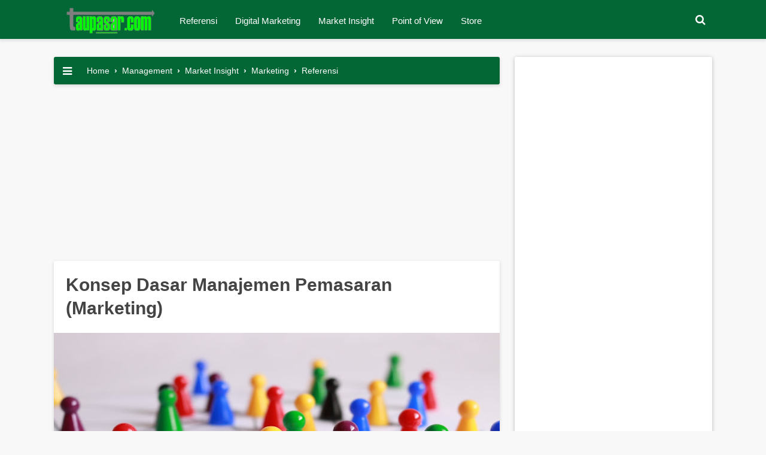

--- FILE ---
content_type: text/html; charset=UTF-8
request_url: https://www.taupasar.com/2020/04/konsep-dasar-manajemen-pemasaran.html
body_size: 22040
content:
<!DOCTYPE html>
<html amp='amp' lang='id'>
<head>
<link href='https://www.blogger.com/static/v1/widgets/2944754296-widget_css_bundle.css' rel='stylesheet' type='text/css'/>
<script async='async' src='https://pagead2.googlesyndication.com/pagead/js/adsbygoogle.js'></script>
<script async='async' src='https://pagead2.googlesyndication.com/pagead/js/adsbygoogle.js'></script>
<script async='async' src='https://pagead2.googlesyndication.com/pagead/js/adsbygoogle.js'></script>
<script>
     (adsbygoogle = window.adsbygoogle || []).push({
          google_ad_client: "ca-pub-2951277328702604",
          enable_page_level_ads: true
     });
</script>
<meta content='8B871C9067D3E939334DA2AA093289B7' name='msvalidate.01'/>
<!-- Global site tag (gtag.js) - Google Analytics -->
<script async='async' src='https://www.googletagmanager.com/gtag/js?id=UA-147104552-1'></script>
<script>
  window.dataLayer = window.dataLayer || [];
  function gtag(){dataLayer.push(arguments);}
  gtag('js', new Date());

  gtag('config', 'UA-147104552-1');
</script>
<meta charset='utf-8'/>
<meta content='width=device-width,minimum-scale=1,initial-scale=1' name='viewport'/>
<meta content='IE=9; IE=8; IE=7; IE=EDGE; chrome=1' http-equiv='X-UA-Compatible'/>
<meta content='blogger' name='generator'/>
<link href='https://www.taupasar.com/2020/04/konsep-dasar-manajemen-pemasaran.html' hreflang='x-default' rel='alternate'/>
<link href='https://www.taupasar.com/favicon.ico' rel='icon' type='image/x-icon'/>
<link href='https://www.taupasar.com/2020/04/konsep-dasar-manajemen-pemasaran.html' rel='canonical'/>
<link href='https://www.taupasar.com/feeds/posts/default' rel='alternate' title='taupasar.com- Atom' type='application/atom+xml'/>
<link href='https://www.taupasar.com/feeds/posts/default?alt=rss' rel='alternate' title='taupasar.com- RSS' type='application/rss+xml'/>
<link href='https://www.blogger.com/feeds/3546821243890741799/posts/default' rel='alternate' title='taupasar.com- Atom' type='application/atom+xml'/>
<link href='https://www.blogger.com/openid-server.g' rel='openid.server'/>
<link href='https://www.taupasar.com/' rel='openid.delgate'/>
<meta content='Your Keyword' name='keywords'/>
<!--[if IE]> <script> (function() { var html5 = ("abbr,article,aside,audio,canvas,datalist,details," + "figure,footer,header,hgroup,mark,amp-goom,meter,nav,output," + "progress,section,time,video").split(','); for (var i = 0; i < html5.length; i++) { document.createElement(html5[i]); } try { document.execCommand('BackgroundImageCache', false, true); } catch(e) {} })(); </script> <![endif]-->
<title>Konsep Dasar Manajemen Pemasaran (Marketing)</title>
<link href='https://blogger.googleusercontent.com/img/b/R29vZ2xl/AVvXsEj_N7wCVY8sOL-z4_0HMPFvhW_ZVw8NHkc_WcudnSgATab43pNSJKaTSAFfJqOzFI4Eko6HXz_532F12oL71MeNOhwu8V7emr2q5lUIzDeBwGBk-W3fDJyoAxe4Dfh6N0IZXMei3VSADME/s72-c/konsep+pemasaran.jpeg' rel='image_src'/>
<meta content='Konsep Dasar Manajemen Pemasaran (Marketing)' property='og:title'/>
<meta content='https://www.taupasar.com/2020/04/konsep-dasar-manajemen-pemasaran.html' property='og:url'/>
<meta content='article' property='og:type'/>
<meta content='taupasar.com' property='og:site_name'/>
<meta content='https://blogger.googleusercontent.com/img/b/R29vZ2xl/AVvXsEj_N7wCVY8sOL-z4_0HMPFvhW_ZVw8NHkc_WcudnSgATab43pNSJKaTSAFfJqOzFI4Eko6HXz_532F12oL71MeNOhwu8V7emr2q5lUIzDeBwGBk-W3fDJyoAxe4Dfh6N0IZXMei3VSADME/s640/konsep+pemasaran.jpeg' property='og:image'/>
<meta content='530' property='og:image:width'/>
<meta content='280' property='og:image:height'/>
<link href='https://plus.google.com/xxxxx' rel='me'/>
<link href='https://plus.google.com/xxxxx' rel='publisher'/>
<meta content='-xtO5e3zCIEkAOL5-dTCEriTsQWSe8XdiojsuiBKhyQ' name='google-site-verification'/>
<meta content='xxxxx' name='msvalidate.01'/>
<meta content='xxxxx' property='fb:admins'/>
<meta content='xxxxx' property='fb:profile_id'/>
<meta content='Admin' name='Author'/>
<meta content='#' property='article:author'/>
<meta content='taupasar.com' name='twitter:site'/>
<meta content='summary_large_image' name='twitter:card'/>
<meta content='@riyan_kuno' name='twitter:creator'/>
<!-- Bar theme color -->
<meta content='#036635' name='theme-color'/>
<meta content='#036635' name='msapplication-navbutton-color'/>
<meta content='#036635' name='apple-mobile-web-app-status-bar-style'/>
<!-- font google -->
<link href='https://fonts.gstatic.com' rel='preconnect'/>
<link href='https://fonts.googleapis.com/css2?family=Poppins' rel='stylesheet'/>
<link href='https://fonts.googleapis.com/css2?family=Roboto+Slab' rel='stylesheet'/>
<!-- end font -->
<link href='//adservice.google.ca' rel='dns-prefetch'/><link href='//googleads.g.doubleclick.net' rel='dns-prefetch'/><link href='//adservice.google.com' rel='dns-prefetch'/><link href='//www.googletagservices.com' rel='dns-prefetch'/><link href='//pagead2.googlesyndication.com' rel='dns-prefetch'/><link href='//maxcdn.bootstrapcdn.com' rel='preconnect'/><link href='//maxcdn.bootstrapcdn.com' rel='dns-prefetch'/><link href='//resources.blogblog.com' rel='dns-prefetch'/><link href='//fonts.googleapis.com' rel='dns-prefetch'/><link href='//disqus.com' rel='dns-prefetch'/><link href='//github.com' rel='dns-prefetch'/><link href='//cdn.rawgit.com' rel='dns-prefetch'/><link href='//1.bp.blogspot.com' rel='dns-prefetch'/><link href='//2.bp.blogspot.com' rel='dns-prefetch'/><link href='//3.bp.blogspot.com' rel='dns-prefetch'/><link href='//4.bp.blogspot.com' rel='dns-prefetch'/><link href='//www.blogger.com' rel='dns-prefetch'/><link href='//www.facebook.com' rel='dns-prefetch'/><link href='//plus.google.com' rel='dns-prefetch'/><link href='//twitter.com' rel='dns-prefetch'/><link href='//www.youtube.com' rel='dns-prefetch'/><link href='//feedburner.google.com' rel='dns-prefetch'/><link href='//feeds.feedburner.com' rel='dns-prefetch'/><link href='//platform.twitter.com' rel='dns-prefetch'/><link href='//apis.google.com' rel='dns-prefetch'/><link href='//connect.facebook.net' rel='dns-prefetch'/><link href='//www.google-analytics.com' rel='dns-prefetch'/><link href='//www.gstatic.com' rel='dns-prefetch'/><link href='//static.xx.fbcdn.net' rel='dns-prefetch'/><link href='//tpc.googlesyndication.com' rel='dns-prefetch'/><link href='//syndication.twitter.com' rel='dns-prefetch'/><link href='//fonts.gstatic.com' rel='dns-prefetch'/><link href='//cdn.ampproject.org' rel='dns-prefetch'/><link href='https://lh3.googleusercontent.com' rel='dns-prefetch'/><link href='//tpc.googlesyndication.com' rel='dns-prefetch'/><link href='https://i.ytimg.com' rel='dns-prefetch'/><link href='//i3.ytimg.com' rel='dns-prefetch'/><link href='//img.youtube.com' rel='dns-prefetch'/><link href='//www.googletagmanager.com' rel='dns-prefetch'/><link href='//adservice.google.co.id/' rel='dns-prefetch'/><link href='//cdnjs.cloudflare.com/' rel='dns-prefetch'/><link href='//resources.blogblog.com/' rel='dns-prefetch'/>
<link href='https://maxcdn.bootstrapcdn.com/font-awesome/4.7.0/css/font-awesome.min.css' rel='stylesheet'/>
<!-- 
<style id='page-skin-1' type='text/css'><!--
Blogger Template Style
Name             : Gapleh (Gaul Tapi Saleh) AMP
Theme Published  : 09-07-2019
Theme Updated    : Juli 2019
Type             : Personal
Style            : Grid
Designer         : Riyan Firmansyah
Designer url     : https://pintarsaurus.blogspot.com
Thanks to        : All supported
License          : Pro Version
#layout #header-wrapper{width:40%;float:left}
#layout #post-wrapper{width:540px;margin:0;float:left;word-wrap:break-word;overflow:hidden;}
#layout #bellow-post-widget{width: 500px;margin: 10px 3px;word-wrap: break-word;overflow: hidden;}
#layout #sticky-wrapper{width:250px;float:right;word-wrap:break-word;overflow:hidden}
#layout ul,ol,li{list-style:none}
/* Multiple Ads Inside Post by igniel.com */
.ignielMultiAds {display:block; margin:10px auto; padding:0px; text-align:center}

--></style>
<style amp-custom='amp-custom'>
/* HTML5 display-role reset for older browsers */
html,body,div,span,applet,object,iframe,h1,h2,h3,h4,h5,h6,p,blockquote,pre,a,abbr,acronym,address,big,cite,code,del,dfn,em,img,ins,kbd,q,s,samp,small,strike,strong,sub,sup,tt,var,b,u,i,center,dl,dt,dd,ol,ul,li,fieldset,form,label,legend,table,caption,tbody,tfoot,thead,tr,th,td,article,aside,canvas,details,embed,figure,figcaption,footer,header,hgroup,menu,nav,output,ruby,section,summary,time,mark,audio,video{ margin:0;padding:0;border:0;font-size:100%;font:inherit;vertical-align:baseline;}
article,aside,details,figcaption,figure,footer,header,hgroup,menu,nav,section{display:block;}body{background:#f8f8f8;font-family:'Google Sans',sans-serif;font-size:16px;font-weight:400;text-align:left;color:#444;margin:0;line-height:normal;padding:0px !important}*{margin:0;padding:0;}blockquote,q{quotes:none;}blockquote:before,blockquote:after,q:before,q:after{content:'';content:none;}table{border-collapse:collapse;border-spacing:0;}
}
/* Blogger CSS Reset */
.section,.widget{margin:0 0 0 0;padding:0 0 0 0;}
.navbar,.blog-feeds,.feed-links,#backlinks-container,a.home-link,.blog-mobile-link{display:none;}
body *{max-height:9999999em;-moz-text-size-adjust:none;}
.quickedit,.thread-toggle,.edit-post,.item-control{display:none;}
.img-center{text-align:center;margin:0 auto;}
.img-left{clear:left;float:left;margin-bottom:1em;margin-right:1em;text-align:center;}
.img-right{clear:right;float:right;margin-bottom:1em;margin-left:1em;text-align:center;}
.img-width-300,.img-width-400,.img-width-500,.img-width-600{width:100%;text-align:center;clear:both}
.img-width-300{max-width:300px;}
.img-width-400{max-width:400px;}
.img-width-500{max-width:500px;}
.img-width-600{max-width:600px;}
@media screen and (max-width:640px){
.img-width-500.img-left,.img-width-500.img-right,.img-width-600.img-left,.img-width-600.img-right{clear:both;float:none;margin:1em auto;text-align:center;}
}
@media screen and (max-width:414px){
.img-width-300.img-left,.img-width-300.img-right,.img-width-400.img-left,.img-width-400.img-right{clear:both;float:none;margin:1em auto;text-align:center;}
}
.text-justify{
text-align: justify
}
.text-left{
text-align: left
}
.text-right{
text-align: right
}
/* FRAMEWORK */
strong,b{font-weight:bold;}cite,em,i{font-style:italic;}a:link,a:visited{color:#32cd32;text-decoration:none;outline:none;font-weight:600;}a:hover{color:#32cd32;text-decoration:none;}a img{border:none;border-width:0;outline:none;}abbr,acronym{border-bottom:1px dotted;cursor:help;}sup,sub{vertical-align:baseline;position:relative;top:-.4em;font-size:86%;}sub{top:.4em;}small{font-size:86%;}mark{background-color:#ffce00;color:black;}p,blockquote,pre,table,figure,hr,form,ol,ul,dl{margin:1.5em 0;}hr{height:1px;border:none;background-color:#666;}h1{font-size:1.8rem;}h2{font-size:1.6rem;}h3{font-size:1.4rem;}h4{font-size:1.2rem;}h5{font-size:1rem;}h6{font-size:0.9rem;}h1,h2,h3,h4,h5,h6{margin:0 0 0.6em;font-weight:800;line-height:1em}ol,ul,dl{margin:.5em 0 .5em 3em;}li{margin:.5em 0;}dt{font-weight:500;}dd{margin:0 0 .5em 2em;}input,button,select,textarea{font:inherit;font-size:100%;line-height:normal;vertical-align:baseline;}textarea{display:block;-webkit-box-sizing:border-box;-moz-box-sizing:border-box;box-sizing:border-box;}
/* code, blockquote */
pre,code{font-family:"Courier New",Courier,Monospace;color:inherit;}pre{white-space:pre;word-wrap:normal;overflow:auto;}
kbd{position:relative;color:#28a1f0}kbd:before{position:absolute;content:'Double click to select';display:table;bottom:23px;left:0;background:#28a1f0;color:#fff;padding:6px;border-radius:3px;font-size:70%;line-height:1;opacity:0;visibility:hidden;z-index:2;transition:all .3s}kbd:hover:before{opacity:1;visibility:visible}blockquote{position: relative;display: block;font-size: 14px;margin: 16px 0;padding: 12px 24px 12px 60px;}blockquote:before{content:'';height: 24px; width: 24px;margin-left: -35px;float:left;background-repeat: no-repeat;}blockquote.quotes{background: #036635;color: #fff;}blockquote.note{background: #e1f5fe;color: #01579b;}blockquote.success{background: #e0f2f1;color: #00796b;}blockquote.warning{background: #fbe9e7;color: #d50000;}blockquote.danger{background: #fff3e0;color: #bf360c;}blockquote.note:before{background-image: url("data:image/svg+xml,%3Csvg xmlns='http://www.w3.org/2000/svg' viewBox='0 0 24 24'%3E%3Cpath fill='%2301579b' d='M12,17.27L18.18,21L16.54,13.97L22,9.24L14.81,8.62L12,2L9.19,8.62L2,9.24L7.45,13.97L5.82,21L12,17.27Z' /%3E%3C/svg%3E");}blockquote.success:before{background-image: url("data:image/svg+xml,%3Csvg xmlns='http://www.w3.org/2000/svg' viewBox='0 0 24 24'%3E%3Cpath fill='%2300796b' d='M12,2A10,10 0 0,1 22,12A10,10 0 0,1 12,22A10,10 0 0,1 2,12A10,10 0 0,1 12,2M11,16.5L18,9.5L16.59,8.09L11,13.67L7.91,10.59L6.5,12L11,16.5Z' /%3E%3C/svg%3E");}blockquote.warning:before{background-image: url("data:image/svg+xml,%3Csvg xmlns='http://www.w3.org/2000/svg' viewBox='0 0 24 24'%3E%3Cpath fill='%23d50000' d='M13,14H11V10H13M13,18H11V16H13M1,21H23L12,2L1,21Z' /%3E%3C/svg%3E");}blockquote.danger:before{background-image: url("data:image/svg+xml;charset=utf8,%3csvg viewBox='0 0 24 24' xmlns='http://www.w3.org/2000/svg' xmlns:xlink='http://www.w3.org/1999/xlink'%3e%3cg%3e%3cpath style='fill:%23bf360c' d='M13,9H11V7H13M13,17H11V11H13M12,2A10,10 0 0,0 2,12A10,10 0 0,0 12,22A10,10 0 0,0 22,12A10,10 0 0,0 12,2Z'%3e%3c/path%3e%3c/g%3e%3c/svg%3e");}blockquote.quotes:before{background-image: url("data:image/svg+xml,%3Csvg xmlns='http://www.w3.org/2000/svg' style='width:24px;height:24px' viewBox='0 0 24 24'%3E%3Cpath fill='%23fff' d='M10,7L8,11H11V17H5V11L7,7H10M18,7L16,11H19V17H13V11L15,7H18Z' /%3E%3C/svg%3E");}
.post-body pre {
  background-color: #036635;
  border-left: 5px solid #32cd32;
  padding:0; margin:.5em auto; white-space:pre; word-wrap:break-word; overflow:auto; position:relative; width:100%; -moz-tab-size:2; -o-tab-size:2; tab-size:2; word-break:normal; user-select:text; -webkit-user-select:text; -khtml-user-select:text; -moz-user-select:text; -ms-user-select:text; user-select:text; -webkit-hyphens:none; -moz-hyphens:none; -ms-hyphens:none; hyphens:none
}
.post-body pre code {
  color: #fff;
  font-size: 12px;
  max-height:250px; line-height:1.5em; display:block; background:none; border:none; padding:10px 15px; font-family:'source code pro',menlo,consolas,monaco,monospace; white-space:pre-wrap; overflow:auto; user-select:text; -webkit-user-select:text; -khtml-user-select:text; -moz-user-select:text; -ms-user-select:text; user-select:text
}
/* table */
table[border="1"] td,table[border="1"] th{vertical-align:top;text-align:left;font-size:13px;padding:3px 5px;border:1px solid #f6f6f6;}table[border="1"] th{background:#eee;}table,img{max-width:100%;height:auto;}iframe{max-width:100%;}td.tr-caption{color:#444;}.clear{clear:both;}.clear:after{visibility:hidden;display:block;font-size:0;content:"";clear:both;height:0;}
/* TRANSISI */
a:link,.label-count,#cssmenu ul ul li,#cssmenu >ul >li.has-sub >a:before,#cssmenu ul ul li.has-sub >a:before,.berlangganan-box input.submit-email[type="submit"],.berlangganan-box input.email-address[type="text"]{transition:all 0.2s;-moz-transition:all 0.2s;-webkit-transition:all 0.2s;}.amp-images,.amp-images img,.label-info-th a,.info-1,.info-2,h2.post-title,.post-snippet,.sidebar-sticky{transition:all .2s linear;-o-transition:all .2s linear;-moz-transition:all .2s linear;-webkit-transition:all .2s linear;}.amp-images,.amp-images img,.FeaturedPost .post-summary,.FeaturedPost .image,.PopularPosts .item-thumbnail,.PopularPosts .widget-content ul li img,.Profile .widget-content,.PopularPosts .widget-content ul,.list-label-widget-content ul,.label-info-th a,.displaypageNum a,.showpage a,.pagecurrent,.Profile .profile-link,.label-size,.berlangganan-box,.related-post-item-thumbnail,.PopularPosts ul li .item-thumbnail-only:before,.PopularPosts ul li .item-content:before,.PopularPosts ul li >a:before{border-radius:3px;}
/* Post Table */
.post-body table{width:100%;max-width:100%;overflow:hidden;box-shadow:0 0 0 1px rgba(0,0,0,0.05)}.post-body table td,.post-body table caption{border:0;padding:12px 15px;text-align:left;vertical-align:top;color:#57606f;font-size:.9rem;font-weight:500;transition:all .3s ease}.post-body table td:first-child{border-right:0}.post-body table th{border:0;padding:12px 15px;text-align:left;vertical-align:top;font-size:16px;font-weight:500;transition:all .3s ease}.post-body table tr th:hover{background:#fcf3d7;color:#000}.post-body table.tr-caption-container{border:0;margin:0}.post-body table caption{border:none;font-style:italic}.post-body td,.post-body th{vertical-align:top;text-align:left;font-size:13px;padding:3px 5px;border:0}.post-body td a{background:#036635;color:#fff;padding:0 12px;float:right;font-size:12px;display:inline-block;font-weight:500;border-radius:5px;text-.navmenu:capitalize;box-shadow:0 1px 3px rgba(0,0,0,0.15)}.post-body td a:hover{background:#036635;color:#fff;box-shadow:0 3px 15px rgba(0,0,0,0.15)}.post-body td a[target="_blank"]:after{margin-left:5px}.post-body table.tr-caption-container td{border:0;padding:0;background:#fff;line-height:17px;overflow:hidden;text-align:center;text-overflow:ellipsis;white-space:nowrap;font-weight:500;color:#57606f}.post-body table.tr-caption-container,.post-body table.tr-caption-container img,.post-body img{max-width:100%;height:auto}.post-body table tr:nth-of-type(even) td{background-color:#fff}.post-body table tr:nth-of-type(odd) td{background-color:#f7f7f7}.post-body table tr:nth-of-type(even):hover td,.post-body table tr:nth-of-type(odd):hover td{background-color:#fcf3d7;color:#000}.post-body table tr td:nth-of-type(even){border-left:1px solid rgba(0,0,0,0.03)}.post-body table tr th:nth-of-type(even){border-left:1px solid rgba(255,255,255,0.03)}.post-body td.tr-caption{background:#465158;color:#fff;font-size:85%;padding:10px}.sr{visibility:hidden;width:0;height:0}
/* WRAPPER */
#wrapper{max-width: 1100px;margin: 0px auto;padding: 30px 30px 30px;}
/* HEADER */
#gpl-wrapper{background:#036635;-webkit-box-shadow:0 2px 5px 1px rgba(0,0,0,0.1);box-shadow:0 2px 5px 1px rgba(0,0,0,0.1);position:sticky;top:0;left:0;right:0;width:100%;z-index:999;height:65px;}
#header-wrapper{max-width:1100px;margin:0 auto;position:relative;top:10px}
.header{max-width:400px;float:left;margin-left:10px;overflow:hidden;white-space:nowrap;text-overflow:ellipsis;}
.header h1.title,.header p.title{font:500 25px Google Sans,sans-serif;color:#444;margin:0;padding:9px 0;}
.header .description{color:#fff;margin:-10px 0 4px 0;padding:0;font-size:0.7em;display:none;}
.header a,.header a:hover{color:#fff;font-weight:500}
.header img{display:block;width:auto;max-height:28px;}
.header img.header-logo,.header amp-img{margin:0;}
.logo-blog{margin:0 auto;position:relative;left:0;bottom:20px;}
/* POST WRAPPER */
#post-wrapper{background:transparent;float:left;width:75%;max-width:745px;margin:0 0 10px;}
.breadcrumbs a{color:#fff;font-weight:500}
.post{background:#fff;border-radius:3px;box-shadow:0 2px 5px 1px rgba(0,0,0,0.1);margin:0;}
.post .amp-post{padding:10px 20px 20px;}
.post-body{font:normal normal 14px Poppins,sans-serif;color:#222;line-height:1.6em;text-align:left;word-wrap:break-word;}
h2.post-title,h1.post-title{font:500 18px Google Sans,sans-serif;}
h1.post-title{font-size:30px;margin-bottom:12px;}
h2.post-title{margin-bottom:12px;}
h2.post-title a,h1.post-title a,h2.post-title,h1.post-title{color:#444;line-height:1.3em;font-weight: 800;}
h2.post-title a:hover,h1.post-title a:hover{color:#32cd32;}
.post-info{color:#444;font:normal normal 13px Google Sans,sans-serif;}
.info-1{margin-top:12px;}
.info-2{margin-top:12px;}
.info-3{overflow:hidden;width:100%;padding:10px 0 20px;line-height:0;}
.post-author span,.time-info span{color:#444;line-height:2.7;margin-right:10px;font-size:13px;}
.post-info a{display:inline-block;color:#444;}
.post-info a:hover{color:#32cd32;}
.post-author,.time-info{float:left;}
.comment-info{float:right;}
.post-author amp-img{width:40px;height:40px;border-radius:100%;float:left;margin-right:15px;}
.post-author a,.post-time span{color:#444;line-height:2.7;margin-right:20px;font-size:13px;}
.comment-info button{text-transform:uppercase;margin:0;font-weight:500;padding:10px 15px;background:#036635;color:#fff;border-radius:4px;border:0;outline:none;cursor:pointer;}
.comment-info button:hover{color:#fff;}
.label-info-th{display:block;z-index:2;position:relative;margin-bottom:10px;height:32px;overflow:hidden;}
.author-info:after{content:"-";padding:0 2px;}
.post .amp-judul{padding:20px 20px 10px;}
/* BUTTON DOWNLOAD */
#dbutton{text-align:center;}
#dbutton .gplbutton{color:#fff;background:#036635;padding:8px 18px;margin:15px 5px 20px 0;text-transform:uppercase;display:inline-block;border-radius:4px;box-shadow:0 1px 2px 0 rgba(60,64,67,0.302),0 1px 3px 1px rgba(60,64,67,0.149);cursor:pointer;transition:all .3s ease-in-out;font-weight:500;font-family:'Google Sans',sans-serif;}
#dbutton .gplbutton:hover{box-shadow:0 5px 11px 0 rgba(0,0,0,0.18),0 4px 15px 0 rgba(0,0,0,0.15);}
/* AUTHOR POST PROFILE */
.author-profile{overflow:hidden;margin:30px 0;line-height:1.5;}
.author-profile amp-img{float:left;margin-right:15px;}
.author-profile amp-img img{margin-right:0;}
.author-profile img{border:none;float:left;margin-right:15px;border-radius:46px;}
.author-profile >span{font-size:14px;color:#888;}
.author-profile a.g-profile{font-weight:500;color:#444;font-size:18px;margin-bottom:5px;display:inline-block;}
.author-profile a.g-profile:hover{color:#32cd32;}
.author-profile a.g-profile:after{content:"\f058";font-family:FontAwesome;font-style:normal;font-weight:normal;text-decoration:inherit;padding-right:4px;color:#32cd32;}
/* SIDEBAR WIDGET */
#sidebar-wrapper{background:transparent;float:right;width:33%;max-width:330px;margin:0 auto;}
#sticky-wrapper{background:transparent;float:right;width:33%;max-width:330px;margin:0 auto;position:sticky;top:3%;}
.sidebar-sticky .widget{background:#fff;font-size:15px;border-radius:3px;position:relative;box-shadow:0 1px 6px rgba(32,33,36,.28);overflow:hidden;}
.sidebar-sticky h2{font-size:16px;font-weight:700;color:#ffffff;background:#036635;padding:15px;display:block;}
.sidebar-sticky .widget-content{padding:15px 20px;}
.sidebar h2,.latest-post-title h2,.above-post-widget h2,.comments h3,.breadcrumbs{font:500 15px Google Sans,sans-serif;margin-bottom:15px;padding:0 0 5px;color:#32cd32;text-transform:uppercase;display:inline-block;}
.sidebar ul,.sidebar ol,.sidebar-sticky ul,.sidebar-sticky ol{list-style-type:none;margin:0;padding:0;}
.sidebar li,.sidebar-sticky li{margin:5px 0;padding:0;}
.sidebar-sticky{z-index:997;}
.sidebar .widget-content,.sidebar-sticky .widget-content{overflow:hidden;}
.bellow-header-widget{text-align:center;}
.bellow-header-widget h2{display:none;}
.bellow-header-widget .widget{overflow:hidden;}
.bellow-header-widget img,.bellow-header-widget iframe{max-width:100%;border:none;overflow:hidden;}
/* Label */
.Label li,.Label li a{position:relative;color:#fff;transition:all .3s ease-out}
.widget-content .cloud-label-widget-content{width:100%;display:inline-block}
.widget-content .list-label-widget-content{padding:0}
.label-size-1,.label-size-2,.label-size-3,.label-size-4,.label-size-5{font-size:100%;opacity:1}
.cloud-label-widget-content{text-align:left;padding:0}
.Label ul{margin:0;padding:0;width:100%}
.Label li{background:#036635;padding:5px 0 4px;margin:0 0 10px;max-width:100%;font-size:90%;border-radius:99em;-webkit-border-radius:99em;-moz-border-radius:99em;overflow:hidden}
.Label li:hover {background: #32cd32;}
.Label li a{padding:10px;display:block;line-height:1;font-weight:400}
.Label li span,.label-count{position:absolute;text-align:center}
.label-size,.label-size a{transition:all .3s;float:left}
.Label li a:hover{color:#fff}
.Label li span{float:right;height:30px;line-height:30px;width:30px;display:inline-block;background:#036635;color:#fff;top:5px;right:6px;z-index:2;border-radius:50px;-moz-border-radius:50px;-webkit-border-radius: 50px;}
.label-size{display:block;margin:0 4px 4px 0}
.label-size a{background:repeat-y #fff;color:#444;font-weight:400;border: 1px solid rgba(238, 238, 238, 0.31);background-size:100% 90px;transition:all .3s}
.label-count{opacity:0;visibility:hidden;font-size:85%;display:inline-block;top:-10px;right:-10px;background:#e0262c;color:#fff;white-space:nowrap;padding:0;width:22px;height:22px;line-height:22px;border-radius:100%;-webkit-border-radius:100%;-moz-border-radius:100%;z-index:1;transition:all .3s}
.label-size,.sidebar h2{position:relative;text-transform:uppercase}
.label-size:hover .label-count{opacity:1;visibility:visible;top:-5px}
.cloud-label-widget-content{margin:0}
.label-size a{padding:5px 15px;margin:0 3px 3px 0;display:block}
.label-size{font-size:13px;color:#111}
/* Feed */
.Feed ul li{display:block;margin:0 0 10px;}
.Feed ul li:last-child{margin-bottom:10px;}
.Feed .item-date,.Feed .item-author{color:#999;}
.Feed .item-title{font-weight:500;}
/* Popular Posts */
.PopularPosts .widget-content ul,.PopularPosts .widget-content ul li{margin:0 0;padding:0 0;list-style:none;border:none;outline:none;}
.PopularPosts .widget-content ul{margin:0;list-style:none;counter-reset:num;}
.PopularPosts .widget-content ul li img{display:block;width:70px;height:70px;float:left;}
.PopularPosts .widget-content ul li{margin:0 0 10px;position:relative;}
.PopularPosts ul li:last-child{margin-bottom:0;}
.PopularPosts ul li .item-title a,.PopularPosts ul li a{font-weight:500;text-decoration:none;color:#444;}
.PopularPosts ul li .item-title a:hover,.PopularPosts ul li a:hover{color:#036635;}
.PopularPosts .item-title{height:72px;line-height:1.6;display:block;border-bottom:1px solid #ddd;margin:0 0 20px;padding:0 0 10px;}
.PopularPosts .item-thumbnail{float:left;margin-right:8px;}
.PopularPosts .item-snippet{line-height:1.6em;font-size:14px;margin-top:8px;}
/* Profile */
.Profile .widget-content{text-align:center;padding:30px;border:2px solid #efefef;margin:0 auto;max-width:300px;}
.Profile .profile-img,.Profile amp-img{border-radius:50%;float:none;}
.Profile .profile-name-link{color:#444;font-size:.9em;opacity:1;overflow:hidden;}
.Profile .profile-name-link:hover{color:#32cd32;}
.Profile .profile-link{border-style:solid;border-width:1px;cursor:pointer;font-size:13px;font-weight:400;padding:6px 22px;display:inline-block;line-height:normal;}
.profile-textblock{margin:.8em 0;font-size:14px;line-height:1.5em;}
.profile-img{float:left;display:inline;opacity:10;margin:0 6px 3px 0;}
.profile-data{margin:0;}
.profile-datablock{margin:.5em 0;}
.profile-name-link{background:no-repeat left top;box-sizing:border-box;display:inline-block;max-width:100%;min-height:20px;padding-left:20px;}
/* FEATURED POST */
.FeaturedPost h2,#gapleh-wrapper .sidebar h2,#gapleh-wrapper .latest-post-title h2,#gapleh-wrapper .above-post-widget h2,#gapleh-wrapper .comments h3{background:#036635;padding:15px 20px;font-size:15px;display:block;color:#fff;border-radius:3px;margin:0 0 10px;position:relative;box-shadow:0 1px 6px rgba(32,33,36,.28);overflow:hidden;}
#gapleh-wrapper .breadcrumbs:after,.FeaturedPost h2:after,#gapleh-wrapper .sidebar-sticky h2:after,#gapleh-wrapper .latest-post-title h2:after,#gapleh-wrapper .above-post-widget h2:after,#gapleh-wrapper .comments h2:after{content:'';font-family:fontawesome;font-size:1.2rem;font-weight:normal;float:right;margin:0 0 0 15px;color:#fff;transition:rubberBand .6s;}
#gapleh-wrapper .sidebar .widget:hover h2:after,#gapleh-wrapper .sidebar-sticky .widget:hover h2:after{color:#f1c40f;animation:rubberBand 1s;}
#gapleh-wrapper .breadcrumbs{border-radius:3px;box-shadow:0 2px 5px 1px rgba(0,0,0,0.1);padding:15px 20px;font-size:14px;color:#fff;background:#036635;font-weight:400;text-transform:initial;display:block;border:none;font-weight:600;}
.contener{margin-left: 35px;}
#gapleh-wrapper .breadcrumbs:after{}
#gapleh-wrapper .sidebar-sticky h2:after{content:'\f005';transition:rubberBand .6s;}
@keyframes rubberBand{from{transform:scale3d(1,1,1);}30%{transform:scale3d(1.25,0.75,1);}40%{transform:scale3d(0.75,1.25,1);}50%{transform:scale3d(1.15,0.85,1);}65%{transform:scale3d(.95,1.05,1);}75%{transform:scale3d(1.05,.95,1);}to{-webkit-transform:scale3d(1,1,1);transform:scale3d(1,1,1);}}
/* Back to top */
.scrollToTop{color:#fff;font-size:1.4em;box-shadow:0 2px 5px 0 rgba(0,0,0,0.16),0 2px 10px 0 rgba(0,0,0,0.12);width:50px;height:50px;border-radius:100px;border:none;outline:0;background:#036635;z-index:9999;bottom:30px;right:30px;position:fixed;opacity:0;visibility:hidden;cursor:pointer;    transition: all .4s ease-in-out;}
#marker{position:absolute;top:100px;width:0;height:0;}
.scrollToTop:hover{background:#036635}
.scrollToTop svg{width:34px;height:34px;vertical-align:middle;}
/* Status Msg */
.status-msg-wrap{font-size:110%;width:90%;margin:0 auto 15px;position:relative;}
.status-msg-border{border:none;filter:alpha(opacity=40);-moz-opacity:.4;opacity:.4;width:100%;position:relative;}
.status-msg-bg{background-color:transparent;opacity:.8;filter:alpha(opacity=30);-moz-opacity:.8;width:100%;position:relative;z-index:1;}
.status-msg-body{text-align:center;padding:.3em 0;width:100%;position:absolute;z-index:4;}
.status-msg-hidden{visibility:hidden;padding:.3em 0;}
.status-msg-wrap a{padding-left:.4em;}
/* PAGE NAVIGATION */
#blog-pager,.blog-pager{display:none}
/* FOOTER NAV MENU */
#footer-navmenu{background:#036635;padding:10px 0;font:500 14px Google Sans,sans-serif;color:#fff;}
#footer-navmenu-container{max-width:1000px;margin:0 auto;text-align:center;}
#footer-navmenu ul{list-style:none;margin:0;}
#footer-navmenu ul li{display:inline-block;margin:6px 0;}
#footer-navmenu ul li:after{content:"/"}
#footer-navmenu ul li:last-child:after{content:""}
#footer-navmenu ul li a{color:#fff;margin:0 15px;}
#footer-navmenu ul li a:hover{color:#fff;border-bottom:2px solid #fff;}
/* FOOTER WIDGET */
#footer-widget-container{background:#f8f8f8;font-size:18px;}
.footer-widget{max-width:1000px;margin:0 auto;text-align:center;}
.footer-widget h2{display:none;}
.footer-widget .widget{padding:20px 0;}
/* SOCIAL ICON */
ul.nav-social{list-style:none;margin:0;padding:0;}
ul.nav-social li{display:inline-block;padding:0 15px;margin:0;}
ul.nav-social li a{color:#999;}
ul.nav-social li a:hover{color:#555;}
ul.nav-social li a.fcb:hover{color:#3B5A9B;}
ul.nav-social li a.gpl:hover{color:#DD4B39;}
ul.nav-social li a.twt:hover{color:#1BB2E9;}
ul.nav-social li a.ytb:hover{color:#ED3F41;}
ul.nav-social li a.lkdn:hover{color:#007fb2;}
ul.nav-social li a.igicon:hover{color:#527fa4;}
/* SLIDE NAV */
amp-sidebar{width:270px;background:#fff;outline:none;z-index:2147483647;}
#sidebar1 .profilemenu{padding:20px 15px 10px;height:105px;background:url(https://blogger.googleusercontent.com/img/b/R29vZ2xl/AVvXsEiLsEQXbt1U0iK3WB1xNwyF2QkP_S__yKWJ_094ItyyNCko2aFw04uTbNzojmv0e8dgBxn2jDKOZ_nAmMmPZFg2aSsej1OsUI314MxCKFJ1yjI4YGPGZMNV38NdVI1DGmOb5Bpfpr_pP9Q/s1600/Gapleh-bg.png)repeat;color:#fff;line-height:1.9;z-index:10;background-size:100%;}
#sidebar1 img{width:50px;height:50px;border-radius:100%;}
#sidebar1 h3{font-size:13px;font-weight:700;color:#fff;}
#sidebar1 p{font-size:12px;}
#sidebar1 h3,#sidebar1 p{padding:0;margin:0;}
#sidebar1 .menu{list-style:none;padding:0;margin:0;}
#sidebar1 .menu li{height:55px;line-height:57px;padding-left:10px;transition:all .4s ease-in-out;}
#sidebar1 .menu .active a,#sidebar1 .menu .active i{color:#fff;}
.active{background:#036635;}
#sidebar1 .menu li a{font-size:14px;font-weight:500;padding-left:60px;color:#2e2e2e;}
#sidebar1 .menu li i{color:#5d5d5d;font-size:15px;padding-right:20px;position:absolute;left:15px;height:57px;width:20px;text-align:center;line-height:57px;}
#sidebar1 .menu li:hover{background:#32cd32;transition:all .4s ease-in-out;}
#sidebar1 .menu li:hover a,#sidebar1 .menu li:hover i{color:#fff;}
#sidebar1 .submenu h4{background:#ffffff;border:none;color:#2e2e2e;font-size:14px;font-weight:500;padding-left:68px;height:55px;line-height:55px;outline:none;}
#sidebar1 .submenu h4 i{color:#5d5d5d;position:absolute;height:55px;width:68px;line-height:55px;left:0;text-align:center;font-size:15px;}
.submenu a.sublink{height:50px;line-height:50px;font-size:13px;padding-left:70px;color:#666666;display:block;position:relative;font-weight:normal;}
.submenu a.sublink i{position:Absolute;height:50px;width:68px;text-align:center;line-height:52px;font-size:12px;left:0;}
.sidebar-deco{background:rgba(0,0,0,0.1);height:1px;margin:10px 0 20px 0;display:block;}
::-webkit-scrollbar{width:0;}
::selection {
background: #036635;
color: #FFFFFF;
}
/* NAV MENU */
.button{width:25px;height:20px;position:relative;cursor:pointer;z-index:2;outline:none;float:left;margin-right:25px;}
.button i{font-size:18px;color:#fff;padding:10px;width:24px;text-align:center;border-radius:100%;float:left;margin-top:5px;position:relative;transition:all .25s linear;cursor:pointer;background:#036635;}
  /* Nav Menu Responsive 22 */
  
  @media only screen and (max-width: 425px) {
  	.contener{
  		margin-left: 40px;
  	}
  	.button i{
  		margin-top: 35%;
 	}
  }
.navmenu{font-size:0;padding:0;margin-left:15px;float:left;}
.navmenu ul{margin:0;padding:0;list-style:none}
.navmenu ul li{position:relative;margin:0;list-style:none;display:inline-block;}
.navmenu a{display:block;height:50px;line-height:50px;color:#fff;font-size:15px;overflow:hidden;padding:0 15px;font-weight:500;}
.icon{font-size:18px;color:#fff;padding:9px 8px;width:24px;text-align:center;margin-top:4px;border-radius:100%;float:right;position:relative;transition:all .25s linear;cursor:pointer;outline:none;}
.icon:hover{color:#fff;background:#036635;}
/* SEARCH BOX */
button.search_icon{background:0;border:0;color:red;float:right;font-size:30px;padding:0;cursor:pointer;}
button.search_icon svg{width:27px;height:27px;vertical-align:middle;}
button.search_icon svg path{fill:#000;}
.resetbutton{background:0;border:0;position:absolute;top:50%;margin-top:-17px;right:10px;padding:0;cursor:pointer;line-height:1;transition:all .4s ease-in-out;z-index:999;}
.resetbutton svg{width:34px;height:34px;vertical-align:middle;}
.resetbutton svg path{fill:#000;}
.resetbutton:focus{outline:0;}
#search-box .search-form:not(:valid)~.resetbutton{display:none;}
#search-box{width:70%;position:absolute;top:40%;-webkit-animation-name:slideInUp;animation-name:slideInUp;-webkit-animation-duration:1s;animation-duration:1s;-webkit-animation-fill-mode:both;animation-fill-mode:both;left:50%;margin-left:-35%;}
.sos-profil .search button{background:0;border:0;color:red;font-size:30px;padding:0;cursor:pointer;}
#search-box form{position:relative;}
#search-box form input[type=text]{width:100%;top:0;left:0;z-index:99;padding:10px 50px 10px 10px;border:none;border-radius:50px;outline:0;font-size:1.5em;color:#444;-moz-box-sizing:border-box;-webkit-box-sizing:border-box;box-sizing:border-box;text-align:center;}
amp-lightbox{z-index:10000;}
.lightbox{background:rgba(0,0,0,0.89);width:100%;height:100%;position:absolute;display:flex;align-items:center;justify-content:center;}
.lightbox .close_search{background:0;border:0;color:#32cd32;font-size:50px;position:absolute;top:10px;right:20px;cursor:pointer;line-height:1;outline:none;}
#search-box .note_search{color:#fafafa;text-align:center;padding:10px 50px 10px 10px;}
@-webkit-keyframes slideInUp{0{-webkit-transform:translateY(100%);transform:translateY(100%);visibility:visible;}100%{-webkit-transform:translateY(0);transform:translateY(0);}}
@keyframes slideInUp{0{-webkit-transform:translateY(100%);transform:translateY(100%);visibility:visible;}100%{-webkit-transform:translateY(0);transform:translateY(0);}}
/* Navigation Menu Mobile */
.navigation-bottom{max-width:1000px;margin:0 auto;background:#036635;top:30px;-webkit-user-select:none;display:block;overflow-y:hidden;padding:0;position:relative;-webkit-overflow-scrolling:touch;overflow-x:scroll;box-shadow:0 1px 6px rgba(32,33,36,.28);height:50px;z-index:2}
.navigation-bottom ul{overflow:hidden;display:inline-block;white-space:nowrap;overflow:hidden;padding-right:8px;padding-left:5px;list-style:none;margin:10px 0}
.navigation-bottom ul li{display:inline-block;line-height:25px;height:32px;margin:0;padding:0 16px;text-align:center}
.navigation-bottom ul li a{color:#fff;cursor: pointer;font-weight: 500;}
/* Share Button */
#share {
	width: 100%;
  	text-align: center;
}
#share a {
    width: 25%;
    height: 40px;
    display: block;
    font-size: 24px;
    color: #fff;
    transition: opacity 0.15s linear;
    float: left;
}
#share a:hover {
	opacity: 0.8;
}
#share i {
  	position: relative;
  	top: 50%;
  	transform: translateY(-50%);
}
.facebook {
 	background: #3b5998;
}
.twitter {
  	background: #55acee;
}
.googleplus {
  	background: #dd4b39;
}
.linkedin {
  	background: #0077b5;
}
.pinterest {
  	background: #cb2027;
}
.whatsapp {
  	background: #25d366;
}
/* FOOTER */
#footer-container{background:#036635;padding:20px 5px;overflow:hidden;color:#fff;font-size:12px;text-align:center;}
#footer-wrapper{max-width:980px;margin:0 auto;}
#footer-wrapper a{color:#fff;}
#footer-wrapper a:hover{color:#ffffff;}
.footer-left{float:left;}
.footer-left p{font-size:13px;color:#fff;margin:0;padding:0;height:30px;line-height:32px;}
.footer-right{float:right;font-size:13px;color:#fff;margin:0;padding:0;height:30px;line-height:32px;}
/* Disqus*/
.comment-disqus{background:#fff;border-radius:3px;box-shadow:0 2px 5px 1px rgba(0,0,0,0.1);padding:20px;margin-top:20px;}
section[expanded] .show-more,section:not([expanded]) .show-less{display:none;}
.buka{color:#fff;background-color:#2B0C93;border-color:#230a77;padding:6px 12px;margin-bottom:5px;font-size:16px;line-height:1.42857143;text-align:center;white-space:nowrap;vertical-align:middle;-ms-touch-action:manipulation;touch-action:manipulation;cursor:pointer;-webkit-user-select:none;-moz-user-select:none;-ms-user-select:none;user-select:none;border-radius:4px;border:1px solid transparent;display:inline-block;outline:none;}
.disqus-comments h4{padding:8px 10px;text-align:center;color:#000;background:#f5f5f5;border:none;border-radius:3px;box-shadow:0 1px 3px rgba(0,0,0,.12),0 1px 2px rgba(0,0,0,.24);transition:.3s box-shadow ease;-webkit-transition:.3s box-shadow ease;text-shadow:0 0 0;clear:both;}
.disqus-comments h4:hover{box-shadow:0 12px 23px rgba(0,0,0,0.23),0 10px 10px rgba(0,0,0,0.19);}
.disqus-comments amp-iframe{margin-left:-8px;margin-right:-8px;}
/* Multi Tab */
.multi-tab{background:#fff;display:block;font-size:14px;color:#1565c0;border-radius:3px;margin:0 0 10px;position:relative;box-shadow:0 2px 5px 0 rgba(0,0,0,0.16);color:#444;}
.multi-author{font-size:14px;color:#444;background:#fff;border-radius:3px;box-shadow:0 2px 5px 0 rgba(0,0,0,0.16);top:10px;}
.multi-author i{font-size:18px;vertical-align:top;}
.multi-tab i{font-size:18px;vertical-align:text-bottom;margin-right:6px;}
amp-selector[role=tablist].tabs-with-flex{display:flex;flex-wrap:wrap;}
amp-selector[role=tablist].tabs-with-flex [role=tab]{flex-grow:1;text-align:center;line-height:19px;padding:13px 0;outline:none;}
amp-selector[role=tablist].tabs-with-flex [role=tab][selected]{background:#036635;color:#fff;position:relative;line-height:19px;text-align:center;padding:13px 0;cursor:pointer;outline:none;transition:all .1s ease-out;}
amp-selector[role=tablist].tabs-with-flex [role=tabpanel]{display:none;width:100%;order:1;padding:1rem 1rem;outline:none;}
amp-selector[role=tablist].tabs-with-flex [role=tab][selected] + [role=tabpanel]{display:block;border-top:5px solid #32cd32;}
amp-selector[role=tablist].tabs-with-selector{display:flex;}
amp-selector[role=tablist].tabs-with-selector [role=tab][selected]{outline:none;border-bottom:2px solid #005AF0;}
amp-selector[role=tablist].tabs-with-selector{display:flex;}
amp-selector[role=tablist].tabs-with-selector [role=tab]{width:100%;text-align:center;padding:1.5rem;}
amp-selector.tabpanels [role=tabpanel]{display:none;padding:1.5rem;}
amp-selector.tabpanels [role=tabpanel][selected]{outline:none;display:block;}
/* Subscribe Box */
.subscribe-wrapper{color:#fff;font-size:16px;line-height:normal;margin:0;text-align:center;text-transform:none;font-weight:400;width:100%;}
.subscribe-form{clear:both;display:block;overflow:hidden;}
form.subscribe-form{clear:both;display:block;margin:0;width:auto;overflow:hidden;}
.subscribe-css-email-field::placeholder{color:#fff;}
.subscribe-css-email-field{background:#036635;color:#fff;margin:10px 0;padding:15px 20px;width:70%;border:0;border-radius:50px;outline:none;}
.subscribe-css-email-button{background:#036635;color:#fff;cursor:pointer;font-weight:700;padding:14px 15px;margin-left:15px;text-align:center;text-transform:none;font-size:16px;border:0;border-radius:50px;transition:all .6s;outline:none;}
.subscribe-css-email-button:hover{background:#036635;}
/* MEDIA QUERY */
@media only screen and (max-width:1080px){#wrapper{margin:0 auto;}#post-wrapper {background:transparent;float:left;width:70%;max-width:700px;margin:0 0 10px;}#sidebar-wrapper{background:transparent;float:right;width:28%;max-width:280px;margin:0 auto;}#sticky-wrapper{background:transparent;float:right;width:28%;max-width:280px;margin:0 auto;position:sticky;top:3%;}.footer-widget,#footer-navmenu-container{max-width:100%;}#header-wrapper,.footer-widget .widget,#footer-navmenu-container{padding-left:30px;padding-right:30px;}.sticky-mobile{margin-right:30px;}.img-thumbnail,.img-thumbnail img{width:180px;height:120px;}}
@media only screen and (max-width:800px){.navmenu{display:none}.icon{margin-right:10px}#gpl-wrapper{position:relative}#header-wrapper{padding-left:0;padding-right:0;position:relative;}#wrapper{padding:70px 20px 20px;}#cssmenu >ul >li >a{padding:12px 20px;}.footer-widget .widget,#footer-navmenu-container{padding-left:20px;padding-right:20px;}#non-amp-page .button{left:20px;}.header{position:absolute;top:0;left:45px;right:45px;z-index:1;text-align:center;float:none;display:inline-block;max-width:100%;margin-left:0;}.search-icon, .button{padding: 0px 0px 9px 8px;}.footer-left, .footer-right {float: none;}.footer-left p {height: auto;padding: 10px 0 0;}}
@media only screen and (max-width:768px){#post-wrapper,#sidebar-wrapper,#sticky-wrapper{float:none;width:100%;max-width:100%;}.post-container{padding:0 0 20px 0;}}
@media only screen and (max-width:640px){#wrapper{padding:70px 15px 15px;}#cssmenu >ul >li >a{padding:12px 15px;}.footer-widget .widget,#footer-navmenu-container{padding-left:15px;padding-right:15px;}#non-amp-page .button{left:15px;}#post-wrapper,#sidebar-wrapper#sticky-wrapper{float:none;width:100%;max-width:100%;}.search-icon,#gapleh-wrapper .button{float:left;margin: 0px 15px;}}
@media only screen and (max-width:480px){#wrapper{padding:70px 12px 12px;}#cssmenu >ul >li >a{padding:12px 12px;}.footer-widget .widget,#footer-navmenu-container{padding-left:12px;padding-right:12px;}#footer-navmenu ul li a{margin:0 8px;}ul.nav-social li{padding:0 8px;}#non-amp-page .button{left:12px;}.img-thumbnail{width:100%;height:160px;margin:0 0 15px 0;overflow:hidden;}.img-thumbnail img{width:100%;position:relative;top:50%;transform:translateY(-50%);height:auto;display:inline-block;}.info-1,.info-2,h2.post-title,.post-snippet{margin-left:0;}.post-snippet{margin-top:10px;}h1{font-size:170%;}h2{font-size:150%;}h3{font-size:130%;}h4{font-size:120%;}h5{font-size:110%;}h6{font-size:100%;}h2.post-title{font-size:18px;display:inline;}h1.post-title{font-size:24px;}iframe#comment-editor{min-height:270px;}#searchfs input[type="search"]{font-size:26px;}.FeaturedPost .post-summary h3{font-size:20px;margin:0 10px;}.FeaturedPost .post-summary p{margin:0 10px;}.search-icon,#gapleh-wrapper .button{right:12px;}}
@media screen and (max-width:320px){#wrapper{padding:70px 10px 10px;}#cssmenu >ul >li >a{padding:12px 10px;}.footer-widget .widget,#footer-navmenu-container{padding-left:10px;padding-right:10px;}#non-amp-page .button{margin-left:10px;}.info-1,.info-2,h2.post-title,.post-snippet{margin-left:0;}.search-icon,#gapleh-wrapper .button{right:10px;}}
</style>
<style amp-boilerplate='amp-boilerplate'>body{-webkit-animation:-amp-start 8s steps(1,end) 0s 1 normal both;-moz-animation:-amp-start 8s steps(1,end) 0s 1 normal both;-ms-animation:-amp-start 8s steps(1,end) 0s 1 normal both;animation:-amp-start 8s steps(1,end) 0s 1 normal both}@-webkit-keyframes -amp-start{from{visibility:hidden}to{visibility:visible}}@-moz-keyframes -amp-start{from{visibility:hidden}to{visibility:visible}}@-ms-keyframes -amp-start{from{visibility:hidden}to{visibility:visible}}@-o-keyframes -amp-start{from{visibility:hidden}to{visibility:visible}}@keyframes -amp-start{from{visibility:hidden}to{visibility:visible}}</style>
<noscript><style amp-boilerplate='amp-boilerplate'>body{-webkit-animation:none;-moz-animation:none;-ms-animation:none;animation:none}</style></noscript>
<script async='async' src='https://cdn.ampproject.org/v0.js'></script>
<script async='async' custom-element='amp-form' src='https://cdn.ampproject.org/v0/amp-form-0.1.js'></script>
<script async='async' custom-element='amp-sidebar' src='https://cdn.ampproject.org/v0/amp-sidebar-0.1.js'></script>
<script async='async' custom-element='amp-ad' src='https://cdn.ampproject.org/v0/amp-ad-0.1.js'></script>
<script async='async' custom-element='amp-accordion' src='https://cdn.ampproject.org/v0/amp-accordion-0.1.js'></script>
<script async='async' custom-element='amp-iframe' src='https://cdn.ampproject.org/v0/amp-iframe-0.1.js'></script>
<script async='async' custom-element='amp-position-observer' src='https://cdn.ampproject.org/v0/amp-position-observer-0.1.js'></script>
<script async='async' custom-element='amp-animation' src='https://cdn.ampproject.org/v0/amp-animation-0.1.js'></script>
<script async='async' custom-element='amp-selector' src='https://cdn.ampproject.org/v0/amp-selector-0.1.js'></script>
<script async='async' custom-element='amp-lightbox' src='https://cdn.ampproject.org/v0/amp-lightbox-0.1.js'></script>
<script async='async' custom-element='amp-analytics' src='https://cdn.ampproject.org/v0/amp-analytics-0.1.js'></script>
<script async='async' custom-element='amp-youtube' src='https://cdn.ampproject.org/v0/amp-youtube-0.1.js'></script>
<script async='async' custom-element='amp-social-share' src='https://cdn.ampproject.org/v0/amp-social-share-0.1.js'></script>
<link href='https://www.blogger.com/dyn-css/authorization.css?targetBlogID=3546821243890741799&amp;zx=f16df08f-e824-4aec-aa02-e741902c9f3b' media='none' onload='if(media!=&#39;all&#39;)media=&#39;all&#39;' rel='stylesheet'/><noscript><link href='https://www.blogger.com/dyn-css/authorization.css?targetBlogID=3546821243890741799&amp;zx=f16df08f-e824-4aec-aa02-e741902c9f3b' rel='stylesheet'/></noscript>
<meta name='google-adsense-platform-account' content='ca-host-pub-1556223355139109'/>
<meta name='google-adsense-platform-domain' content='blogspot.com'/>

<!-- data-ad-client=ca-pub-2951277328702604 -->

</head>
<body>
<div id='totop'></div>
<amp-sidebar id='sidebar1' layout='nodisplay' side='left'>
<div class='profilemenu'>
<amp-img alt='Profile Admin' height='50' src='https://blogger.googleusercontent.com/img/b/R29vZ2xl/AVvXsEgYU913QyN87OyBoVTAfQ3ci7bYV5xSeth2eYYTxMW8DowRByabm-ehHsrooGKsZMfbU0xuOsrY6iPEAhciXa_A1e2R4hvOU45MuP2uT55O7fVd7Zrm5kRkj0O-MHyij-YVIGwtamznxeI/w90-h90/Profile.jpg' title='Profile Admin' width='50'></amp-img>
<h3>taupasar.com</h3>
<p>we read, we create and we share it.</p>
</div>
<ul class='menu'>
<amp-accordion class='submenu'>
<section>
<h4><i class='fa fa-cog'></i>Referensi</h4>
<div>
<a class='sublink' href='https://www.taupasar.com/search/label/Marketing'><i class='fa fa-angle-right'></i>Marketing</a>
<a class='sublink' href='https://www.taupasar.com/search/label/Sales'><i class='fa fa-angle-right'></i>Salesmanship</a>
<a class='sublink' href='https://www.taupasar.com/search/label/Merchandising'><i class='fa fa-angle-right'></i>Merchandising</a>
<a class='sublink' href='https://www.taupasar.com/search/label/Management'><i class='fa fa-angle-right'></i>Management</a>
<a class='sublink' href='https://www.taupasar.com/search/label/Komunikasi'><i class='fa fa-angle-right'></i>Komunikasi</a>
<a class='sublink' href='https://www.taupasar.com/search/label/Management'><i class='fa fa-angle-right'></i>Management</a>
<a class='sublink' href='https://www.taupasar.com/search/label/Syariah'><i class='fa fa-angle-right'></i>Syariah</a>
</div>
</section>
</amp-accordion>
<amp-accordion class='submenu'>
<section>
<h4><i class='fa fa-camera'></i>Digital Marketing</h4>
<div>
<a class='sublink' href='https://www.taupasar.com/search/label/Sosial%20Media'><i class='fa fa-angle-right'></i>Social Media</a>
<a class='sublink' href='https://www.taupasar.com/search/label/Hype'><i class='fa fa-angle-right'></i>Hype</a>
<a class='sublink' href='https://www.taupasar.com/search/label/E-Commerce'><i class='fa fa-angle-right'></i> E-Commerce</a>
<a class='sublink' href='https://www.taupasar.com/search/label/Entertaiment?'><i class='fa fa-angle-right'></i>Entertainment</a>
</div>
</section>
</amp-accordion>
<amp-accordion class='submenu'>
<section>
<h4><i class='fa fa-image'></i>Market Insight</h4>
<div>
<a class='sublink' href='https://www.taupasar.com/search/label/News'><i class='fa fa-angle-right'></i>Market Update</a>
<a class='sublink' href='https://www.taupasar.com/search/label/Strategic?'><i class='fa fa-angle-right'></i>Strategic</a>
<a class='sublink' href='https://www.taupasar.com/search/label/Profil?'><i class='fa fa-angle-right'></i>Profile</a>
<a class='sublink' href='https://www.taupasar.com/search/label/Smart Tips'><i class='fa fa-angle-right'></i>Smart Tips</a>
</div>
</section>
</amp-accordion>
<amp-accordion class='submenu'>
<section>
<h4><i class='fa fa-file-o'></i>Point of View</h4>
<div>
<a class='sublink' href='https://www.taupasar.com/search/label/Opini'><i class='fa fa-angle-right'></i>Opinion</a>
<a class='sublink' href='https://www.taupasar.com/search/label/Brand Review'><i class='fa fa-angle-right'></i>Brand Review</a>
<a class='sublink' href='https://www.taupasar.com/search/label/Analisis'><i class='fa fa-angle-right'></i>Analysis</a>
</div>
</section>
</amp-accordion>
<amp-accordion class='submenu'>
<section>
<h4><i class='fa fa-newspaper-o'></i>Market and Store</h4>
<div>
<a class='sublink' href='https://www.taupasar.com/search/label/Regional'><i class='fa fa-angle-right'></i>Regional</a>
<a class='sublink' href='https://www.taupasar.com/search/label/Customer'><i class='fa fa-angle-right'></i>Customer</a>
<a class='sublink' href='https://www.taupasar.com/search/label/Store Insight'><i class='fa fa-angle-right'></i>Store Insight</a>
<a class='sublink' href='https://www.taupasar.com/search/label/Modern Trade'><i class='fa fa-angle-right'></i>Modern Trade</a>
</div>
</section>
</amp-accordion>
<div class='sidebar-deco'></div>
<ul class='menu'>
<li><a href='//www.dmca.com/Protection/Status.aspx?ID=0875bdff-180b-41ea-8488-bfea926230e2'><i class='fa fa-shield'></i>DMCA Protected</a></li>
</ul>
</ul>
</amp-sidebar>
<div itemscope='itemscope' itemtype='http://schema.org/Blog'>
<div id='gapleh-wrapper'>
<div id='gpl-wrapper'>
<header id='header-wrapper'>
<div class='header section' id='header'><div class='widget Header' data-version='1' id='Header1'>
<div id='header-inner'><div class='titlewrapper'>
<p class='title'>
<a class='logo-blog' href='https://www.taupasar.com/'><amp-img alt='taupasar.com' height='70' src='https://1.bp.blogspot.com/-edV05on__cM/XS8RBdlw0lI/AAAAAAAACTM/1yOL-AT99dIqcka-MYzwey6lVphmB6-JACLcBGAs/s1600/Logo.png' title='taupasar.com' width='170'></amp-img></a>
</p>
<div class='descriptionwrapper'><p class='description'><span>The New Marketing Point of View Milenials dan Gen Z
Berita, Riset dan Analisa Bisnis dan Pemasaran dengan sudut pandang lebih kekinian dan mudah dipahami</span></p></div>
</div></div>
</div></div>
<div class='navmenu'>
<ul>
<li><a href='https://www.taupasar.com/search/label/Referensi'>Referensi</a></li>
<li><a href='https://www.taupasar.com/search/label/Digital'>Digital Marketing</a></li>
<li><a href='https://www.taupasar.com/search/label/Market%20Insight'>Market Insight</a></li>
<li><a href='https://www.taupasar.com/search/label/POV'>Point of View</a></li>
<li><a href='https://www.taupasar.com/search/label/Store'>Store</a></li>
</ul>
</div>
<div aria-label='Search Box' class='icon' on='tap:search_box' role='button' tabindex='0' title='Search Box'>
<i class='fa fa-search'></i>
</div>
<div class='clear'></div>
</header>
</div>
<div id='wrapper'>
<div class='clear'></div>
<div id='post-wrapper'>
<div class='post-container'>
<div class='main section' id='main'><div class='widget Blog' data-version='1' id='Blog1'>
<div aria-label='Sidebar Menu' class='button' on='tap:sidebar1.toggle' role='button' tabindex='0' title='Sidebar Menu'>
<i class='fa fa-bars'></i></div>
<div class='breadcrumbs' itemscope='itemscope' itemtype='https://schema.org/BreadcrumbList'>
<div class='contener'>
<span itemprop='itemListElement' itemscope='itemscope' itemtype='https://schema.org/ListItem'>
<a href='https://www.taupasar.com/' itemprop='item' title='Home'>
<meta content='1' itemprop='position'/>
<span itemprop='name'>Home</span></a>
</span>
 &nbsp;&#8250;&nbsp;
			  <span itemprop='itemListElement' itemscope='itemscope' itemtype='https://schema.org/ListItem'>
<meta content='2' itemprop='position'/>
<a href='https://www.taupasar.com/search/label/Management?&max-results=8' itemprop='item' rel='nofollow' title='Management'>
<span itemprop='name'>Management</span>
</a>
</span>
 &nbsp;&#8250;&nbsp;
			  <span itemprop='itemListElement' itemscope='itemscope' itemtype='https://schema.org/ListItem'>
<meta content='3' itemprop='position'/>
<a href='https://www.taupasar.com/search/label/Market%20Insight?&max-results=8' itemprop='item' rel='nofollow' title='Market Insight'>
<span itemprop='name'>Market Insight</span>
</a>
</span>
 &nbsp;&#8250;&nbsp;
			  <span itemprop='itemListElement' itemscope='itemscope' itemtype='https://schema.org/ListItem'>
<meta content='4' itemprop='position'/>
<a href='https://www.taupasar.com/search/label/Marketing?&max-results=8' itemprop='item' rel='nofollow' title='Marketing'>
<span itemprop='name'>Marketing</span>
</a>
</span>
 &nbsp;&#8250;&nbsp;
			  <span itemprop='itemListElement' itemscope='itemscope' itemtype='https://schema.org/ListItem'>
<meta content='5' itemprop='position'/>
<a href='https://www.taupasar.com/search/label/Referensi?&max-results=8' itemprop='item' rel='nofollow' title='Referensi'>
<span itemprop='name'>Referensi</span>
</a>
</span>
</div>
</div>
<div class='blog-posts main-row'>
<!--Can't find substitution for tag [defaultAdStart]-->
<script async='async' src='https://pagead2.googlesyndication.com/pagead/js/adsbygoogle.js'></script>
<ins class='adsbygoogle' data-ad-client='ca-pub-2951277328702604' data-ad-format='fluid' data-ad-layout='in-article' data-ad-slot='1780423671' style='display:block; text-align:center;'></ins>
<script>
     (adsbygoogle = window.adsbygoogle || []).push({});
</script>
<div class='post-box'>
<article class='post'>
<meta content='https://blogger.googleusercontent.com/img/b/R29vZ2xl/AVvXsEj_N7wCVY8sOL-z4_0HMPFvhW_ZVw8NHkc_WcudnSgATab43pNSJKaTSAFfJqOzFI4Eko6HXz_532F12oL71MeNOhwu8V7emr2q5lUIzDeBwGBk-W3fDJyoAxe4Dfh6N0IZXMei3VSADME/s640/konsep+pemasaran.jpeg' itemprop='image'/>
<a name='1939712384620243660'></a>
<div class='amp-judul'>
<h1 class='post-title entry-title' itemprop='name headline'>
Konsep Dasar Manajemen Pemasaran (Marketing)
</h1>
</div>
<div class='image-wrapper'>
<div class='post-firstimage'>
<div class='firstimage'>
<amp-img alt='Konsep Dasar Manajemen Pemasaran (Marketing)' height='500px' layout='responsive' src='https://blogger.googleusercontent.com/img/b/R29vZ2xl/AVvXsEj_N7wCVY8sOL-z4_0HMPFvhW_ZVw8NHkc_WcudnSgATab43pNSJKaTSAFfJqOzFI4Eko6HXz_532F12oL71MeNOhwu8V7emr2q5lUIzDeBwGBk-W3fDJyoAxe4Dfh6N0IZXMei3VSADME/s640/konsep+pemasaran.jpeg' width='840'></amp-img>
</div>
</div>
</div>
<div class='amp-post'>
<div class='post-info info-3'>
<span class='post-author'>
<amp-img height='40' itemprop='image' src='//blogger.googleusercontent.com/img/b/R29vZ2xl/AVvXsEj8mPtMpPHhNzjI__O7QHr2H7_EXP_oVzno2Oa8Me-I1zh_I6ClWoMQqVhlSc5E_P4lTY_TsSZBz5_ipquKL8gV9xjflezIemWjKgXk-ggV4_o0au1OjB5muHZ2okUUrw/s220/logo+2+-+2.png' width='40'></amp-img>
<span itemprop='author' itemscope='itemscope' itemtype='http://schema.org/Person'>
<meta content='https://www.blogger.com/profile/13318429430031705312' itemprop='url'/>
<a class='g-profile' href='https://www.blogger.com/profile/13318429430031705312' rel='author' title='author profile'>
<span itemprop='name'>taupasar.com</span>
</a>
</span>
</span>
<span class='time-info'><i class='fa fa-clock-o'></i><span class='updated published' title='2020-04-10T12:09:00+07:00'><meta content='2020-04-10T12:09:00+07:00' itemprop='datePublished'/>
Friday, April 10, 2020
</span></span>
<div class='comment-info'>
<amp-animation id='showcomment' layout='nodisplay'>
<script type='application/json'>{"duration":"200ms","fill":"both","iterations":"1","direction":"alternate","animations":[{"selector":"#disqusButton","keyframes":[{"opacity":"1","visibility":"visible"}]}]}</script>
</amp-animation>
<div id='marker'>
<amp-position-observer layout='nodisplay' on='enter:showcomment.start'>
</amp-position-observer></div>
<button class='disqusbutton' id='disqusButton' on='tap:disqus_thread.scrollTo(duration=200)'>
<i class='fa fa-plus'></i> 
Add Comment </button>
</div>
</div>
<div class='post-body entry-content' id='post-body-1939712384620243660'>
<meta content='Konsep pemasaran mengatakan bahwa kunci untuk mencapai tujuan organisasi terdiri dari penentuan kebutuhan dan keinginan pasar sasaran serta ...' itemprop='description'/>
<div style='text-align:center;'>
<script async src="https://pagead2.googlesyndication.com/pagead/js/adsbygoogle.js"></script>
<ins class="adsbygoogle"
     style="display:block; text-align:center;"
     data-ad-layout="in-article"
     data-ad-format="fluid"
     data-ad-client="ca-pub-2951277328702604"
     data-ad-slot="8543572339"></ins>
<script>
     (adsbygoogle = window.adsbygoogle || []).push({});
</script>
</div>
Konsep pemasaran mengatakan bahwa kunci untuk mencapai tujuan organisasi terdiri dari penentuan kebutuhan dan keinginan pasar sasaran serta memberikan kepuasaan yang diharapkan secara lebih efektif dan efisien dibandingkan para pesaing.<br />
<br />
<table align="center" cellpadding="0" cellspacing="0" class="tr-caption-container" style="margin-left: auto; margin-right: auto; text-align: center;"><tbody>
<tr><td style="text-align: center;"><a href="https://blogger.googleusercontent.com/img/b/R29vZ2xl/AVvXsEj_N7wCVY8sOL-z4_0HMPFvhW_ZVw8NHkc_WcudnSgATab43pNSJKaTSAFfJqOzFI4Eko6HXz_532F12oL71MeNOhwu8V7emr2q5lUIzDeBwGBk-W3fDJyoAxe4Dfh6N0IZXMei3VSADME/s1600/konsep+pemasaran.jpeg" imageanchor="1" style="margin-left: auto; margin-right: auto;"><img border="0" data-original-height="1067" data-original-width="1600" height="426" src="https://blogger.googleusercontent.com/img/b/R29vZ2xl/AVvXsEj_N7wCVY8sOL-z4_0HMPFvhW_ZVw8NHkc_WcudnSgATab43pNSJKaTSAFfJqOzFI4Eko6HXz_532F12oL71MeNOhwu8V7emr2q5lUIzDeBwGBk-W3fDJyoAxe4Dfh6N0IZXMei3VSADME/s640/konsep+pemasaran.jpeg" width="640" /></a></td></tr>
<tr><td class="tr-caption" style="text-align: center;">Konsep Dasar Pemasaran - Pixabay</td></tr>
</tbody></table>
<br />
Konsep pemasaran yang telah diungkapkan dengan berbagai cara:<br />
<ol>
<li>Temukan keinginan pasar dan penuhilah.</li>
<li>Buatlah apa yang dapat dijual dan jangan berusaha menjual apa yang dapat dibuat.</li>
<li>Cintailah pelanggan, bukan produk anda.</li>
<li>Lakukanlah menurut cara anda (Burger king)</li>
<li>Andalah yang menentukan (United Airlines)</li>
<li>Melakukan segalanya dalam batas kemampuan untuk menghargai uang pelanggan yang sarat dengan nilai, mutu dan kepuasan (JC. Penney).</li>
</ol>
Dalam pemasaran terdapat enam konsep yang merupakan dasar pelaksanaan kegiatan pemasaran suatu organisasi yaitu : konsep produksi, konsep produk, konsep penjualan, konsep pemasaran, konsep pemasaran sosial, dan konsep pemasaran global<br />
<br />
<b>1. Konsep produksi</b><br />
<br />
Konsep produksi berpendapat bahwa konsumen akan menyukai produk yang tersedia dimana-mana dan harganya murah. Konsep ini berorientasi pada produksi dengan mengerahkan segenap upaya untuk mencapai efesiensi produk tinggi dan distribusi yang luas. Disini tugas manajemen adalah memproduksi barang sebanyak mungkin, karena konsumen dianggap akan menerima produk yang tersedia secara luas dengan daya beli mereka.<br />
<br />
<b>2. Konsep produk</b><br />
<br />
Konsep produk berpendapat bahwa konsumen akan menyukai produk-produk yg 
menawarkan fitur yg paling bermutu,berkinerja,atau inovatif.Para manajer
 organisasi itu memusatkan perhatian untuk menghasilkan produk yg unggul
 dan memperbaiki mutunya dari waktu ke waktu.Mereka mengasumsikan bahwa 
para pembeli mengagumi produk yg dibuat dengan baik serta dapat menilai 
mutu dan kinerja.<br />
<br />
<b>3. Konsep penjualan</b><br />
<br />
Konsep penjualan berkeyakinan bahwa para konsumen dan perusahaan 
bisnis,jika dibiarkan tidak akan secara teratur membeli cukup banyak 
produk yg ditawarkan oleh organisasi tertentu.oleh karena itu organisasi
 tersebut harus melakukan usaha penjualan dan promosi yg agresif.konsep 
itu mengasumsikan bahwa para konsumen umumnya menunjukkan keengganan 
atau penolakan untuk membeli sehingga harus dibujuk supaya 
membeli.konsep itu juga mengasumsikan bahwa perusahaan memiliki banyak 
sekali alat penjualan dan promosi yg efektif yg dapat merangsang lebih 
banyak pembelian.<br />
<br />
<b>4. Konsep pemasaran</b><br />
<br />
Konsep pemasaran mengatakan bahwa kunsi untuk mencapai tujuan organisasi terdiri dari penentuan kebutuhan dan keinginan pasar sasaran serta memberikan kepuasan yang diharapkan secara lebih efektif dan efisien dibandingkan para pesaing.<br />
<br />
Konsep pemasaran menegaskan bahwa kunci untuk mencapai 
sasaran organisasi adalah perusahaan harus menjadi lebih efektif 
dibandingkan para pesaing dalam menciptakan,menyerahkan dan 
mengkomunikasikan nilai pelanggan kepada pasar sasaran yg terpilih.<br />
Konsep
 pemasaran berdiri diatas empat pilar: pasar sasaran,kebutuhan 
pelanggan,pemasaran terpadu atau terintegrasi dan kemampuan menghasilkan
 laba<br />
<br />
<br />
Theodore levitt dari harvard menggambarkan perbedaan pemikiran yg kontras antara konsep penjualan dan pemasaran:<br />
<ul>
<li>Penjualan berfokus pd kebutuhan penjual</li>
<li>Penjualan memberi perhatian pd kebutuhan penjual utk mengubah produknya menjadi uang tunai</li>
<li>Pemasaran berfokus pd kebutuhan pembeli</li>
<li>Pemasaran memikirkan cara memuaskan kebutuhan pelanggan melalui 
sarana-sarana produk dan segala sesuatu yg berkaitan dgn permasalahan 
menciptakan,menyerahkan,dan akhirnya mengkonsumsinya</li>
</ul>
<b>5. Konsep pemasaran sosial</b><br />
<br />
Konsep pemasaran sosial berpendapat bahwa tugas organisasi adalah menentukan kebutuhan, keinginan dan kepentingan pasar sasaran serta memberikan kepuasan yang diharapkan dengan cara yang lebih efektif dan efisien daripasda para pesaing dengan tetap melestarikan atau meningkatkan kesejahteraan konsumen dan masyarakat.<br />
<br />
<b>6. Konsep Pemasaran Global</b><br />
<br />
Pada konsep pemasaran global ini, manajer eksekutif berupaya memahami semua faktor- faktor lingkungan yang mempengaruhi pemasaran melalui manajemen strategis yang mantap. tujuan akhirnya adalah berupaya untuk memenuhi keinginan semua pihak yang terlibat dalam perusahaan.
<div class='ignielMultiAds'>
<script async='async' src='https://pagead2.googlesyndication.com/pagead/js/adsbygoogle.js'></script>
<ins class='adsbygoogle' data-ad-client='ca-pub-2951277328702604' data-ad-format='auto' data-ad-slot='2858888088' data-full-width-responsive='true' style='display:block'></ins>
<script>
     (adsbygoogle = window.adsbygoogle || []).push({});
</script>
</div>
<div class='ignielMultiAds'>
<script async='async' src='https://pagead2.googlesyndication.com/pagead/js/adsbygoogle.js'></script>
<ins class='adsbygoogle' data-ad-client='ca-pub-2951277328702604' data-ad-format='link' data-ad-slot='3225719594' data-full-width-responsive='true' style='display:block'></ins>
<script>
     (adsbygoogle = window.adsbygoogle || []).push({});
</script>
</div>
<div class='ignielMultiAds'>
<script async='async' src='https://pagead2.googlesyndication.com/pagead/js/adsbygoogle.js'></script>
<ins class='adsbygoogle' data-ad-client='ca-pub-2951277328702604' data-ad-format='auto' data-ad-slot='2858888088' data-full-width-responsive='true' style='display:block'></ins>
<script>
     (adsbygoogle = window.adsbygoogle || []).push({});
</script>
</div>
<div class='ignielMultiAds'>
<script async='async' src='https://pagead2.googlesyndication.com/pagead/js/adsbygoogle.js'></script>
<ins class='adsbygoogle' data-ad-client='ca-pub-2951277328702604' data-ad-format='link' data-ad-slot='3225719594' data-full-width-responsive='true' style='display:block'></ins>
<script>
     (adsbygoogle = window.adsbygoogle || []).push({});
</script>
</div>
<div style='clear: both;'></div>
<div id='share'>
<a class='facebook' href='http://www.facebook.com/sharer.php?u=https://www.taupasar.com/2020/04/konsep-dasar-manajemen-pemasaran.html' rel='nofollow' target='_blank'><i class='fa fa-facebook'></i></a>
<a class='twitter' href='http://twitter.com/share?url=https://www.taupasar.com/2020/04/konsep-dasar-manajemen-pemasaran.html' rel='nofollow' target='_blank'><i class='fa fa-twitter'></i></a>
<a class='googleplus' href='http://plus.google.com/share?url=https://www.taupasar.com/2020/04/konsep-dasar-manajemen-pemasaran.html' rel='nofollow' target='_blank'><i class='fa fa-google-plus'></i></a>
<a class='whatsapp' data-action='share/whatsapp/share' href='whatsapp://send?text=Konsep Dasar Manajemen Pemasaran (Marketing)%20%2D%20https://www.taupasar.com/2020/04/konsep-dasar-manajemen-pemasaran.html'><i aria-hidden='true' class='fa fa-whatsapp'></i></a>
</div>
<amp-iframe frameborder='0' height='350' id='rp-amp' layout='fixed-height' resizable='resizable' sandbox='allow-scripts allow-same-origin allow-modals allow-popups' src='https://cdn.rawgit.com/sugengid/html/003939ed/rp.html?url=https://www.taupasar.com/' width='auto'>
<div aria-label='Related Posts' overflow='' role='button' tabindex='0'>Related Posts</div>
</amp-iframe>
</div>
</div>
<div style='clear: both;'></div>
</article>
<div id='disqus_thread'>
<amp-selector class='multi-author tabs-with-flex' role='tablist'>
<div aria-controls='tabpanel1' id='tab1' option='a' role='tab' selected=''><i class='fa fa-commenting-o'></i></div>
<div aria-labelledby='tab1' id='tabpanel1' role='tabpanel'>
<amp-iframe frameborder='0' height='300' layout='responsive' resizable='resizable' sandbox='allow-forms allow-scripts allow-same-origin allow-modals allow-popups' src='https://cdn.statically.io/gh/KompiAjaib/kompi-html/8dfc5334/amphtmldisqus.html?shortname=codingt&fontBodyFamily=sans-serif&fontLinkColor=11589D&canonicalurl=https://www.taupasar.com/2020/04/konsep-dasar-manajemen-pemasaran.html&title=Konsep Dasar Manajemen Pemasaran (Marketing)' width='600'>
<div aria-label='Disqus Comments' overflow='' role='button' tabindex='0'></div>
</amp-iframe>
</div>
<div aria-controls='tabpanel2' id='tab2' option='b' role='tab'><i class='fa fa-envelope-o'></i></div>
<div aria-labelledby='tab2' id='tabpanel2' role='tabpanel'>
<div id='subscribe-css'>
<div class='subscribe-wrapper'>
<div class='subscribe-form'>
<form action='//feedburner.google.com/fb/a/mailverify?uri=ArlinaDesign' class='subscribe-form' method='get' target='_blank'>
<input name='uri' type='hidden' value='ArlinaDesign'/><input name='loc' type='hidden' value='en_US'/><input autocomplete='off' class='subscribe-css-email-field' name='email' placeholder='Enter your Email'/><button class='subscribe-css-email-button' title='' type='submit'><i class='fa fa-send-o'></i></button></form>
</div>
</div>
</div>
</div>
<div aria-controls='tabpanel3' id='tab3' option='c' role='tab'><i class='fa fa-user-o'></i></div>
<div aria-labelledby='tab3' id='tabpanel3' role='tabpanel'>
</div>
</amp-selector>
</div>
</div>
<!--Can't find substitution for tag [adEnd]--></div>
<div class='blog-pager' id='blog-pager'>
<span id='blog-pager-newer-link'>
<a class='blog-pager-newer-link' href='https://www.taupasar.com/2020/04/pembatasan-jam-operasional-supermarket.html' id='Blog1_blog-pager-newer-link' title='Newer Post'>Newer Post</a>
</span>
<span id='blog-pager-older-link'>
<a class='blog-pager-older-link' href='https://www.taupasar.com/2020/04/20-kendala-dalam-pemasaran-atau.html' id='Blog1_blog-pager-older-link' title='Older Post'>Older Post</a>
</span>
<a class='home-link' href='https://www.taupasar.com/'>Home</a></div><div class='clear'></div>
<div class='clear'></div>
<div class='post-feeds'>
<div class='feed-links'>
Subscribe to:
<a class='feed-link' href='https://www.taupasar.com/feeds/1939712384620243660/comments/default' target='_blank'>Post Comments (Atom)</a>
</div>
</div>
</div></div>
</div>
</div>
<aside id='sticky-wrapper'>
<div class='sidebar-sticky section' id='sidebar-sticky'><div class='widget HTML' data-version='1' id='HTML2'>
<div class='widget-content'>
<script async src="https://pagead2.googlesyndication.com/pagead/js/adsbygoogle.js"></script>
<!-- Iklan Banner Responsif -->
<ins class="adsbygoogle"
     style="display:block"
     data-ad-client="ca-pub-2951277328702604"
     data-ad-slot="7063774324"
     data-ad-format="auto"
     data-full-width-responsive="true"></ins>
<script>
     (adsbygoogle = window.adsbygoogle || []).push({});
</script>
</div>
<div class='clear'></div>
</div><div class='widget PopularPosts' data-version='1' id='PopularPosts1'>
<h2>Popular Posts</h2>
<div class='widget-content popular-posts'>
<ul>
<li>
<div class='item-thumbnail-only'>
<div class='item-thumbnail'>
<a href='https://www.taupasar.com/2021/03/kata-kata-promosi-motor-honda.html' target='_blank'>
<amp-img alt='data:post.title' height='72' layout='fixed' src='https://blogger.googleusercontent.com/img/b/R29vZ2xl/AVvXsEgJTb8tx623DFbY5xJ5OhCNj5VjcGlYAlxFivfikhXppceCxfFhfhRCZKKimET1mqtxwB894xBSBxtk_h5d35SyXyR22EOTddW30OeQuipuys8ooozXIeluOPilsg6zR76cQ-llQz5npesr/w72-h72-p-k-no-nu/kata+Kata+Promosi+Motor+Honda.jpg' width='72'></amp-img>
</a>
</div>
<div class='item-title'><a href='https://www.taupasar.com/2021/03/kata-kata-promosi-motor-honda.html'>12+  kata Kata Promosi Motor Honda yang Menarik Untuk Dicoba</a></div>
</div>
<div style='clear: both;'></div>
</li>
<li>
<div class='item-thumbnail-only'>
<div class='item-thumbnail'>
<a href='https://www.taupasar.com/2021/01/contoh-kalimat-promosi-hotel-terbaik.html' target='_blank'>
<amp-img alt='data:post.title' height='72' layout='fixed' src='https://blogger.googleusercontent.com/img/b/R29vZ2xl/AVvXsEiTzvyOTxMydhufwpxmexB4aAxdtje-WN_5-DL1Hp7z8PIMzbWMIS2ejOMT5Lk8Q6iPbUfv2Qm-RXIqP0ofu5jR6nC_o-nqJYvXPVCH1P_0Pw8y_g5_V81809cgKWUnaaLf_VbGj8EWogM/w72-h72-p-k-no-nu/kalimat+promosi+hotel.jpg' width='72'></amp-img>
</a>
</div>
<div class='item-title'><a href='https://www.taupasar.com/2021/01/contoh-kalimat-promosi-hotel-terbaik.html'>70+ Contoh Kalimat Promosi Hotel Terbaik Untuk Anda Gunakan</a></div>
</div>
<div style='clear: both;'></div>
</li>
<li>
<div class='item-thumbnail-only'>
<div class='item-thumbnail'>
<a href='https://www.taupasar.com/2020/12/mengajak-subcribe-like-comment-share.html' target='_blank'>
<amp-img alt='data:post.title' height='72' layout='fixed' src='https://blogger.googleusercontent.com/img/b/R29vZ2xl/AVvXsEjYYEMJT88zkK5cWByhKUZ1aYCopsp-jag7bEbGwHp7E3NjpvvhNDKi5NbC1uSSJeIxASYamiBRxAcH1DzW39yepAj9K03mv1xIf8m2MRfNQiei9xRsoqhyo99J2ZALfY-hq9v9p0DMkus/w72-h72-p-k-no-nu/like%252C+subscribe%252C+share+and+comment.jpg' width='72'></amp-img>
</a>
</div>
<div class='item-title'><a href='https://www.taupasar.com/2020/12/mengajak-subcribe-like-comment-share.html'>Contoh Kata Kata Ajakan Subcribe, Like, Comment dan Share Video Youtube</a></div>
</div>
<div style='clear: both;'></div>
</li>
<li>
<div class='item-thumbnail-only'>
<div class='item-thumbnail'>
<a href='https://www.taupasar.com/2020/12/kata-kata-promosi-jualan-pulsa-di.html' target='_blank'>
<amp-img alt='data:post.title' height='72' layout='fixed' src='https://blogger.googleusercontent.com/img/b/R29vZ2xl/AVvXsEiZgfgVclcGqhGceIOsu4CWWGVmCyWNPfE7JR-_4qsYxUUZAymYWyabNLICxQAvIF4fLChsx1dcJssYDE8HO_i7GhuISHfIFqT5xAvYWiU8qtZyl-Dk5Fw-V95MDDrWdz2g8dqjL59r5lc/w72-h72-p-k-no-nu/kata+kata+promosi+jualan+pulsa+wa+dan+fb.jpg' width='72'></amp-img>
</a>
</div>
<div class='item-title'><a href='https://www.taupasar.com/2020/12/kata-kata-promosi-jualan-pulsa-di.html'>22+ Kata Kata Promosi Jualan Pulsa Di WhatsApp dan Facebook</a></div>
</div>
<div style='clear: both;'></div>
</li>
<li>
<div class='item-thumbnail-only'>
<div class='item-thumbnail'>
<a href='https://www.taupasar.com/2020/09/kata-kata-promosi-gamis-dan-hijab-lewat.html' target='_blank'>
<amp-img alt='data:post.title' height='72' layout='fixed' src='https://blogger.googleusercontent.com/img/b/R29vZ2xl/AVvXsEiTojvvgdjzOFg0POEQ6CGU3TTleqjP6eEyKdHZXlWtF73ic3mnKSd9Ef_FvRUzAPBij1Vo7m7mMeP4BgRyKinZZcAI1C1pbpk4bikRYRSct3dyAeFyQp4CObyNiQ1WRmmSS3_us_bZod0/w72-h72-p-k-no-nu/Kata+Promosi+Gamis+dan+Hijab+%25281%2529.jpg' width='72'></amp-img>
</a>
</div>
<div class='item-title'><a href='https://www.taupasar.com/2020/09/kata-kata-promosi-gamis-dan-hijab-lewat.html'>35+ Kata Kata Promosi Gamis dan Hijab Lewat Online dan Sosial Media</a></div>
</div>
<div style='clear: both;'></div>
</li>
</ul>
</div>
</div></div>
</aside>
<div class='clear'></div>
</div>
<div id='footer-navmenu'>
<nav id='footer-navmenu-container'>
<!-- menu navigasi footer start -->
<ul>
<li><a href='https://www.taupasar.com/p/about.html'>About</a></li>
<li><a href='https://www.taupasar.com/p/contac.html'>Contact</a></li>
<li><a href='https://www.taupasar.com/p/sitemap.html'>Sitemap</a></li>
<li><a href='https://www.taupasar.com/p/privacy-pol.html'>Privacy Policy</a></li>
<li><a href='https://www.taupasar.com/p/disclimer.html'>Disclaimer</a></li>
</ul>
<!-- menu navigasi footer end -->
</nav>
</div>
<div id='footer-container'>
<footer id='footer-wrapper'>
<div class='footer-left'>
<p>&#169; <b><a href='https://www.taupasar.com/'>taupasar.com</a></b> 2019 <span>&#8226;</span> All Rights Reserved</p>
</div>
<span class='footer-right'>Powered by <a href='https://www.blogger.com/' rel='nofollow' target='_blank'>
<b>Blogger</b>
</a>
</span>
</footer>
</div>
<amp-animation id='showAnim' layout='nodisplay'>
<script type='application/json'>{"duration":"200ms","fill":"both","iterations":"1","direction":"alternate","animations":[{"selector":"#scrollToTopButton","keyframes":[{"opacity":"1","visibility":"visible"}]}]}</script>
</amp-animation>
<amp-animation id='hideAnim' layout='nodisplay'>
<script type='application/json'>{"duration":"200ms","fill":"both","iterations":"1","direction":"alternate","animations":[{"selector":"#scrollToTopButton","keyframes":[{"opacity":"0","visibility":"hidden"}]}]}</script>
</amp-animation><div id='marker'>
<amp-position-observer layout='nodisplay' on='enter:hideAnim.start; exit:showAnim.start'>
</amp-position-observer></div>
<button class='scrollToTop' id='scrollToTopButton' on='tap:totop.scrollTo(duration=200)'>
<svg viewBox='0 0 24 24'>
<path d='M7.41,15.41L12,10.83L16.59,15.41L18,14L12,8L6,14L7.41,15.41Z' fill='#fff'></path>
</svg>
</button>
</div></div>
<amp-lightbox id='search_box' layout='nodisplay'>
<div class='lightbox'>
<button class='close_search' on='tap:search_box.close' role='button' tabindex='0' title='Close'><i class='fa fa-close'></i></button>
<div id='search-box'>
<form action='/search' method='get' target='_blank'>
<input autocomplete='off' autofocus='autofocus' class='search-form' name='q' placeholder='Search...' required='required' type='text'/>
<input name='as_sitesearch' type='hidden' value='demo-purpleamp.blogspot.co.id'/>
<button class='resetbutton' type='reset'><svg viewBox='0 0 24 24'>
<path d='M19,6.41L17.59,5L12,10.59L6.41,5L5,6.41L10.59,12L5,17.59L6.41,19L12,13.41L17.59,19L19,17.59L13.41,12L19,6.41Z' fill='#000000'></path>
</svg></button>
</form>
<div class='note_search'>Press Enter To Search</div>
</div>
</div>
</amp-lightbox>
<script> //<![CDATA[
    // Multiple Ads Inside Post by igniel.com
    eval(function(p,a,c,k,e,d){e=function(c){return(c<a?'':e(parseInt(c/a)))+((c=c%a)>35?String.fromCharCode(c+29):c.toString(36))};if(!''.replace(/^/,String)){while(c--){d[e(c)]=k[c]||e(c)}k=[function(e){return d[e]}];e=function(){return'\\w+'};c=1};while(c--){if(k[c]){p=p.replace(new RegExp('\\b'+e(c)+'\\b','g'),k[c])}}return p}('P b=["\\p\\o\\A\\m\\o\\e\\l\\O\\z\\l\\f\\o\\K\\h\\k","\\H\\z\\e\\r\\q\\B\\e\\l\\e\\J\\f\\a\\r\\K\\l\\l","\\p\\j\\a\\k\\f\\t\\i\\a\\h\\q\\g\\i\\r\\w\\g\\p\\j\\a\\k\\f\\t\\i\\a\\h\\q\\g\\j\\w\\g\\p\\j\\a\\k\\f\\t\\i\\a\\h\\q\\g\\i\\l\\a\\J\\Q\\H\\z\\a\\f\\e\\w\\g\\p\\j\\a\\k\\f\\t\\i\\a\\h\\q\\g\\h\\o\\S\\w\\g\\p\\j\\a\\k\\f\\t\\i\\a\\h\\q\\g\\k\\j\\x\\m\\w\\g\\p\\j\\a\\k\\f\\t\\i\\a\\h\\q\\g\\f\\x\\i\\l\\e","\\l\\e\\m\\A\\f\\R","\\D\\r\\a\\F","\\m\\a\\h\\e\\C\\x\\F\\e","\\T","\\o\\m\\k\\e\\r\\f\\U\\e\\D\\a\\r\\e","\\j\\x\\r\\e\\m\\f\\C\\a\\h\\e","\\m\\e\\10\\f\\B\\o\\i\\l\\o\\m\\A"];(W(){y u=I[b[1]](b[0]);E(u){y n=I[b[1]](b[2]),G=u[b[3]]+1,N=n[b[3]]/G;c=11[b[4]]({Y:u[b[3]]},(Z,L)=>L+1),d=c;X(y v=0;v<d[b[3]];v++){y M=d[v],s=12((N*M));E(n[s][b[5]]==b[6]){n[s][b[8]][b[7]](u[v],n[s])}V{n[s][b[8]][b[7]](u[v],n[s][b[9]])}}}})()',62,65,'||||||||||x6F|_0x3b06|||x65|x74|x20|x64|x62|x70|x73|x6C|x6E|_0x3effx2|x69|x2E|x79|x72|_0x3effx9|x2D|_0x3effx1|_0x3effx7|x2C|x61|let|x75|x67|x53|x4E|x66|if|x6D|_0x3effx3|x71|document|x63|x41|_0x3effx6|_0x3effx8|_0x3effx4|x4D|var|x6B|x68|x76|x50|x42|else|function|for|length|_0x3effx5|x78|Array|parseInt'.split('|'),0,{}));
  //]]> </script>

<script type="text/javascript" src="https://www.blogger.com/static/v1/widgets/2028843038-widgets.js"></script>
<script type='text/javascript'>
window['__wavt'] = 'AOuZoY7oqKtZMWXDJ-vrh98GlOOtYgVTwQ:1768935616904';_WidgetManager._Init('//www.blogger.com/rearrange?blogID\x3d3546821243890741799','//www.taupasar.com/2020/04/konsep-dasar-manajemen-pemasaran.html','3546821243890741799');
_WidgetManager._SetDataContext([{'name': 'blog', 'data': {'blogId': '3546821243890741799', 'title': 'taupasar.com', 'url': 'https://www.taupasar.com/2020/04/konsep-dasar-manajemen-pemasaran.html', 'canonicalUrl': 'https://www.taupasar.com/2020/04/konsep-dasar-manajemen-pemasaran.html', 'homepageUrl': 'https://www.taupasar.com/', 'searchUrl': 'https://www.taupasar.com/search', 'canonicalHomepageUrl': 'https://www.taupasar.com/', 'blogspotFaviconUrl': 'https://www.taupasar.com/favicon.ico', 'bloggerUrl': 'https://www.blogger.com', 'hasCustomDomain': true, 'httpsEnabled': true, 'enabledCommentProfileImages': true, 'gPlusViewType': 'FILTERED_POSTMOD', 'adultContent': false, 'analyticsAccountNumber': '', 'encoding': 'UTF-8', 'locale': 'en', 'localeUnderscoreDelimited': 'en', 'languageDirection': 'ltr', 'isPrivate': false, 'isMobile': false, 'isMobileRequest': false, 'mobileClass': '', 'isPrivateBlog': false, 'isDynamicViewsAvailable': true, 'feedLinks': '\x3clink rel\x3d\x22alternate\x22 type\x3d\x22application/atom+xml\x22 title\x3d\x22taupasar.com - Atom\x22 href\x3d\x22https://www.taupasar.com/feeds/posts/default\x22 /\x3e\n\x3clink rel\x3d\x22alternate\x22 type\x3d\x22application/rss+xml\x22 title\x3d\x22taupasar.com - RSS\x22 href\x3d\x22https://www.taupasar.com/feeds/posts/default?alt\x3drss\x22 /\x3e\n\x3clink rel\x3d\x22service.post\x22 type\x3d\x22application/atom+xml\x22 title\x3d\x22taupasar.com - Atom\x22 href\x3d\x22https://www.blogger.com/feeds/3546821243890741799/posts/default\x22 /\x3e\n\n\x3clink rel\x3d\x22alternate\x22 type\x3d\x22application/atom+xml\x22 title\x3d\x22taupasar.com - Atom\x22 href\x3d\x22https://www.taupasar.com/feeds/1939712384620243660/comments/default\x22 /\x3e\n', 'meTag': '', 'adsenseClientId': 'ca-pub-2951277328702604', 'adsenseHostId': 'ca-host-pub-1556223355139109', 'adsenseHasAds': false, 'adsenseAutoAds': false, 'boqCommentIframeForm': true, 'loginRedirectParam': '', 'isGoogleEverywhereLinkTooltipEnabled': true, 'view': '', 'dynamicViewsCommentsSrc': '//www.blogblog.com/dynamicviews/4224c15c4e7c9321/js/comments.js', 'dynamicViewsScriptSrc': '//www.blogblog.com/dynamicviews/6e0d22adcfa5abea', 'plusOneApiSrc': 'https://apis.google.com/js/platform.js', 'disableGComments': true, 'interstitialAccepted': false, 'sharing': {'platforms': [{'name': 'Get link', 'key': 'link', 'shareMessage': 'Get link', 'target': ''}, {'name': 'Facebook', 'key': 'facebook', 'shareMessage': 'Share to Facebook', 'target': 'facebook'}, {'name': 'BlogThis!', 'key': 'blogThis', 'shareMessage': 'BlogThis!', 'target': 'blog'}, {'name': 'X', 'key': 'twitter', 'shareMessage': 'Share to X', 'target': 'twitter'}, {'name': 'Pinterest', 'key': 'pinterest', 'shareMessage': 'Share to Pinterest', 'target': 'pinterest'}, {'name': 'Email', 'key': 'email', 'shareMessage': 'Email', 'target': 'email'}], 'disableGooglePlus': true, 'googlePlusShareButtonWidth': 0, 'googlePlusBootstrap': '\x3cscript type\x3d\x22text/javascript\x22\x3ewindow.___gcfg \x3d {\x27lang\x27: \x27en\x27};\x3c/script\x3e'}, 'hasCustomJumpLinkMessage': false, 'jumpLinkMessage': 'Read more', 'pageType': 'item', 'postId': '1939712384620243660', 'postImageThumbnailUrl': 'https://blogger.googleusercontent.com/img/b/R29vZ2xl/AVvXsEj_N7wCVY8sOL-z4_0HMPFvhW_ZVw8NHkc_WcudnSgATab43pNSJKaTSAFfJqOzFI4Eko6HXz_532F12oL71MeNOhwu8V7emr2q5lUIzDeBwGBk-W3fDJyoAxe4Dfh6N0IZXMei3VSADME/s72-c/konsep+pemasaran.jpeg', 'postImageUrl': 'https://blogger.googleusercontent.com/img/b/R29vZ2xl/AVvXsEj_N7wCVY8sOL-z4_0HMPFvhW_ZVw8NHkc_WcudnSgATab43pNSJKaTSAFfJqOzFI4Eko6HXz_532F12oL71MeNOhwu8V7emr2q5lUIzDeBwGBk-W3fDJyoAxe4Dfh6N0IZXMei3VSADME/s640/konsep+pemasaran.jpeg', 'pageName': 'Konsep Dasar Manajemen Pemasaran (Marketing)', 'pageTitle': 'taupasar.com: Konsep Dasar Manajemen Pemasaran (Marketing)', 'metaDescription': 'Dalam pemasaran terdapat enam konsep yang merupakan dasar pelaksanaan kegiatan pemasaran suatu organisasi yaitu : konsep produksi, konsep produk, konsep penjualan, konsep pemasaran, konsep pemasaran sosial, dan konsep pemasaran global'}}, {'name': 'features', 'data': {}}, {'name': 'messages', 'data': {'edit': 'Edit', 'linkCopiedToClipboard': 'Link copied to clipboard!', 'ok': 'Ok', 'postLink': 'Post Link'}}, {'name': 'template', 'data': {'name': 'custom', 'localizedName': 'Custom', 'isResponsive': false, 'isAlternateRendering': false, 'isCustom': true}}, {'name': 'view', 'data': {'classic': {'name': 'classic', 'url': '?view\x3dclassic'}, 'flipcard': {'name': 'flipcard', 'url': '?view\x3dflipcard'}, 'magazine': {'name': 'magazine', 'url': '?view\x3dmagazine'}, 'mosaic': {'name': 'mosaic', 'url': '?view\x3dmosaic'}, 'sidebar': {'name': 'sidebar', 'url': '?view\x3dsidebar'}, 'snapshot': {'name': 'snapshot', 'url': '?view\x3dsnapshot'}, 'timeslide': {'name': 'timeslide', 'url': '?view\x3dtimeslide'}, 'isMobile': false, 'title': 'Konsep Dasar Manajemen Pemasaran (Marketing)', 'description': 'Dalam pemasaran terdapat enam konsep yang merupakan dasar pelaksanaan kegiatan pemasaran suatu organisasi yaitu : konsep produksi, konsep produk, konsep penjualan, konsep pemasaran, konsep pemasaran sosial, dan konsep pemasaran global', 'featuredImage': 'https://blogger.googleusercontent.com/img/b/R29vZ2xl/AVvXsEj_N7wCVY8sOL-z4_0HMPFvhW_ZVw8NHkc_WcudnSgATab43pNSJKaTSAFfJqOzFI4Eko6HXz_532F12oL71MeNOhwu8V7emr2q5lUIzDeBwGBk-W3fDJyoAxe4Dfh6N0IZXMei3VSADME/s640/konsep+pemasaran.jpeg', 'url': 'https://www.taupasar.com/2020/04/konsep-dasar-manajemen-pemasaran.html', 'type': 'item', 'isSingleItem': true, 'isMultipleItems': false, 'isError': false, 'isPage': false, 'isPost': true, 'isHomepage': false, 'isArchive': false, 'isLabelSearch': false, 'postId': 1939712384620243660}}]);
_WidgetManager._RegisterWidget('_HeaderView', new _WidgetInfo('Header1', 'header', document.getElementById('Header1'), {}, 'displayModeFull'));
_WidgetManager._RegisterWidget('_FeaturedPostView', new _WidgetInfo('FeaturedPost1', 'bellow-post-widget', document.getElementById('FeaturedPost1'), {}, 'displayModeFull'));
_WidgetManager._RegisterWidget('_BlogView', new _WidgetInfo('Blog1', 'main', document.getElementById('Blog1'), {'cmtInteractionsEnabled': false}, 'displayModeFull'));
_WidgetManager._RegisterWidget('_HTMLView', new _WidgetInfo('HTML1', 'sidebar', document.getElementById('HTML1'), {}, 'displayModeFull'));
_WidgetManager._RegisterWidget('_HTMLView', new _WidgetInfo('HTML2', 'sidebar-sticky', document.getElementById('HTML2'), {}, 'displayModeFull'));
_WidgetManager._RegisterWidget('_PopularPostsView', new _WidgetInfo('PopularPosts1', 'sidebar-sticky', document.getElementById('PopularPosts1'), {}, 'displayModeFull'));
</script>
</body>
</html>

--- FILE ---
content_type: text/html; charset=utf-8
request_url: https://www.google.com/recaptcha/api2/aframe
body_size: 251
content:
<!DOCTYPE HTML><html><head><meta http-equiv="content-type" content="text/html; charset=UTF-8"></head><body><script nonce="JmyHT5rYXawRZ-PEVcSx-g">/** Anti-fraud and anti-abuse applications only. See google.com/recaptcha */ try{var clients={'sodar':'https://pagead2.googlesyndication.com/pagead/sodar?'};window.addEventListener("message",function(a){try{if(a.source===window.parent){var b=JSON.parse(a.data);var c=clients[b['id']];if(c){var d=document.createElement('img');d.src=c+b['params']+'&rc='+(localStorage.getItem("rc::a")?sessionStorage.getItem("rc::b"):"");window.document.body.appendChild(d);sessionStorage.setItem("rc::e",parseInt(sessionStorage.getItem("rc::e")||0)+1);localStorage.setItem("rc::h",'1768935620795');}}}catch(b){}});window.parent.postMessage("_grecaptcha_ready", "*");}catch(b){}</script></body></html>